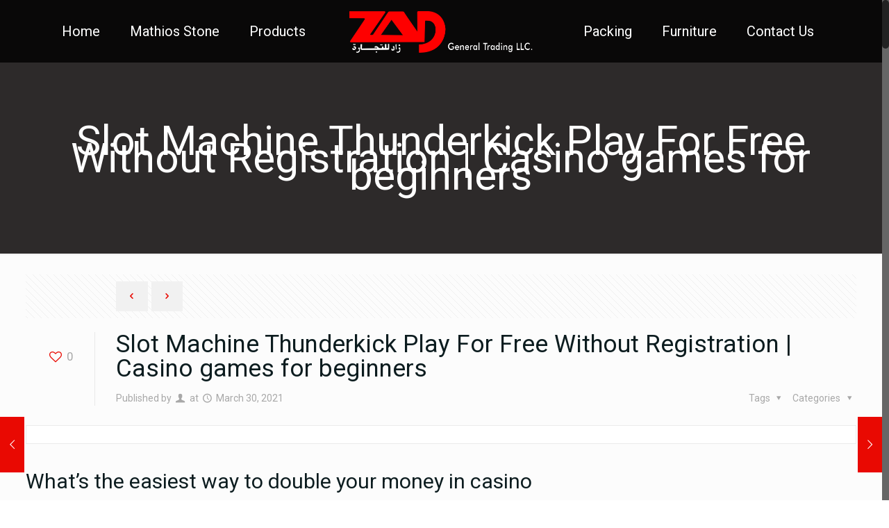

--- FILE ---
content_type: text/html; charset=UTF-8
request_url: https://zad.ae/slot-machine-thunderkick-play-for-free-without-registration/
body_size: 19661
content:
<!DOCTYPE html>
<html class="no-js" lang="en-US">

<!-- head -->
<head>

<!-- meta -->
<meta charset="UTF-8" />
<meta name="viewport" content="width=device-width, initial-scale=1, maximum-scale=1">
<meta name="description" content="Just another WordPress site" />

<link rel="shortcut icon" href="http://zad.ae/wp-content/uploads/2017/07/logo-1.jpg" />	
	

<!-- wp_head() -->
<title>Slot Machine Thunderkick Play For Free Without Registration | Casino games for beginners &#8211; Zad General Trading LLC</title>
<!-- script | dynamic -->
<script id="mfn-dnmc-config-js">
//<![CDATA[
window.mfn_ajax = "https://zad.ae/wp-admin/admin-ajax.php";
window.mfn_mobile_init = 1240;
window.mfn_nicescroll = 40;
window.mfn_parallax = "enllax";
window.mfn_prettyphoto = {style:"pp_default", width:0, height:0};
window.mfn_sliders = {blog:0, clients:0, offer:0, portfolio:0, shop:0, slider:0, testimonials:0};
window.mfn_retina_disable = 0;
//]]>
</script>
<meta name='robots' content='max-image-preview:large' />
<link rel='dns-prefetch' href='//fonts.googleapis.com' />
<link rel="alternate" type="application/rss+xml" title="Zad General Trading LLC &raquo; Feed" href="https://zad.ae/feed/" />
<link rel="alternate" type="application/rss+xml" title="Zad General Trading LLC &raquo; Comments Feed" href="https://zad.ae/comments/feed/" />
<script type="text/javascript">
window._wpemojiSettings = {"baseUrl":"https:\/\/s.w.org\/images\/core\/emoji\/14.0.0\/72x72\/","ext":".png","svgUrl":"https:\/\/s.w.org\/images\/core\/emoji\/14.0.0\/svg\/","svgExt":".svg","source":{"concatemoji":"https:\/\/zad.ae\/wp-includes\/js\/wp-emoji-release.min.js?ver=6.2.8"}};
/*! This file is auto-generated */
!function(e,a,t){var n,r,o,i=a.createElement("canvas"),p=i.getContext&&i.getContext("2d");function s(e,t){p.clearRect(0,0,i.width,i.height),p.fillText(e,0,0);e=i.toDataURL();return p.clearRect(0,0,i.width,i.height),p.fillText(t,0,0),e===i.toDataURL()}function c(e){var t=a.createElement("script");t.src=e,t.defer=t.type="text/javascript",a.getElementsByTagName("head")[0].appendChild(t)}for(o=Array("flag","emoji"),t.supports={everything:!0,everythingExceptFlag:!0},r=0;r<o.length;r++)t.supports[o[r]]=function(e){if(p&&p.fillText)switch(p.textBaseline="top",p.font="600 32px Arial",e){case"flag":return s("\ud83c\udff3\ufe0f\u200d\u26a7\ufe0f","\ud83c\udff3\ufe0f\u200b\u26a7\ufe0f")?!1:!s("\ud83c\uddfa\ud83c\uddf3","\ud83c\uddfa\u200b\ud83c\uddf3")&&!s("\ud83c\udff4\udb40\udc67\udb40\udc62\udb40\udc65\udb40\udc6e\udb40\udc67\udb40\udc7f","\ud83c\udff4\u200b\udb40\udc67\u200b\udb40\udc62\u200b\udb40\udc65\u200b\udb40\udc6e\u200b\udb40\udc67\u200b\udb40\udc7f");case"emoji":return!s("\ud83e\udef1\ud83c\udffb\u200d\ud83e\udef2\ud83c\udfff","\ud83e\udef1\ud83c\udffb\u200b\ud83e\udef2\ud83c\udfff")}return!1}(o[r]),t.supports.everything=t.supports.everything&&t.supports[o[r]],"flag"!==o[r]&&(t.supports.everythingExceptFlag=t.supports.everythingExceptFlag&&t.supports[o[r]]);t.supports.everythingExceptFlag=t.supports.everythingExceptFlag&&!t.supports.flag,t.DOMReady=!1,t.readyCallback=function(){t.DOMReady=!0},t.supports.everything||(n=function(){t.readyCallback()},a.addEventListener?(a.addEventListener("DOMContentLoaded",n,!1),e.addEventListener("load",n,!1)):(e.attachEvent("onload",n),a.attachEvent("onreadystatechange",function(){"complete"===a.readyState&&t.readyCallback()})),(e=t.source||{}).concatemoji?c(e.concatemoji):e.wpemoji&&e.twemoji&&(c(e.twemoji),c(e.wpemoji)))}(window,document,window._wpemojiSettings);
</script>
<style type="text/css">
img.wp-smiley,
img.emoji {
	display: inline !important;
	border: none !important;
	box-shadow: none !important;
	height: 1em !important;
	width: 1em !important;
	margin: 0 0.07em !important;
	vertical-align: -0.1em !important;
	background: none !important;
	padding: 0 !important;
}
</style>
	<link rel='stylesheet' id='wp-block-library-css' href='https://zad.ae/wp-includes/css/dist/block-library/style.min.css?ver=6.2.8' type='text/css' media='all' />
<link rel='stylesheet' id='classic-theme-styles-css' href='https://zad.ae/wp-includes/css/classic-themes.min.css?ver=6.2.8' type='text/css' media='all' />
<style id='global-styles-inline-css' type='text/css'>
body{--wp--preset--color--black: #000000;--wp--preset--color--cyan-bluish-gray: #abb8c3;--wp--preset--color--white: #ffffff;--wp--preset--color--pale-pink: #f78da7;--wp--preset--color--vivid-red: #cf2e2e;--wp--preset--color--luminous-vivid-orange: #ff6900;--wp--preset--color--luminous-vivid-amber: #fcb900;--wp--preset--color--light-green-cyan: #7bdcb5;--wp--preset--color--vivid-green-cyan: #00d084;--wp--preset--color--pale-cyan-blue: #8ed1fc;--wp--preset--color--vivid-cyan-blue: #0693e3;--wp--preset--color--vivid-purple: #9b51e0;--wp--preset--gradient--vivid-cyan-blue-to-vivid-purple: linear-gradient(135deg,rgba(6,147,227,1) 0%,rgb(155,81,224) 100%);--wp--preset--gradient--light-green-cyan-to-vivid-green-cyan: linear-gradient(135deg,rgb(122,220,180) 0%,rgb(0,208,130) 100%);--wp--preset--gradient--luminous-vivid-amber-to-luminous-vivid-orange: linear-gradient(135deg,rgba(252,185,0,1) 0%,rgba(255,105,0,1) 100%);--wp--preset--gradient--luminous-vivid-orange-to-vivid-red: linear-gradient(135deg,rgba(255,105,0,1) 0%,rgb(207,46,46) 100%);--wp--preset--gradient--very-light-gray-to-cyan-bluish-gray: linear-gradient(135deg,rgb(238,238,238) 0%,rgb(169,184,195) 100%);--wp--preset--gradient--cool-to-warm-spectrum: linear-gradient(135deg,rgb(74,234,220) 0%,rgb(151,120,209) 20%,rgb(207,42,186) 40%,rgb(238,44,130) 60%,rgb(251,105,98) 80%,rgb(254,248,76) 100%);--wp--preset--gradient--blush-light-purple: linear-gradient(135deg,rgb(255,206,236) 0%,rgb(152,150,240) 100%);--wp--preset--gradient--blush-bordeaux: linear-gradient(135deg,rgb(254,205,165) 0%,rgb(254,45,45) 50%,rgb(107,0,62) 100%);--wp--preset--gradient--luminous-dusk: linear-gradient(135deg,rgb(255,203,112) 0%,rgb(199,81,192) 50%,rgb(65,88,208) 100%);--wp--preset--gradient--pale-ocean: linear-gradient(135deg,rgb(255,245,203) 0%,rgb(182,227,212) 50%,rgb(51,167,181) 100%);--wp--preset--gradient--electric-grass: linear-gradient(135deg,rgb(202,248,128) 0%,rgb(113,206,126) 100%);--wp--preset--gradient--midnight: linear-gradient(135deg,rgb(2,3,129) 0%,rgb(40,116,252) 100%);--wp--preset--duotone--dark-grayscale: url('#wp-duotone-dark-grayscale');--wp--preset--duotone--grayscale: url('#wp-duotone-grayscale');--wp--preset--duotone--purple-yellow: url('#wp-duotone-purple-yellow');--wp--preset--duotone--blue-red: url('#wp-duotone-blue-red');--wp--preset--duotone--midnight: url('#wp-duotone-midnight');--wp--preset--duotone--magenta-yellow: url('#wp-duotone-magenta-yellow');--wp--preset--duotone--purple-green: url('#wp-duotone-purple-green');--wp--preset--duotone--blue-orange: url('#wp-duotone-blue-orange');--wp--preset--font-size--small: 13px;--wp--preset--font-size--medium: 20px;--wp--preset--font-size--large: 36px;--wp--preset--font-size--x-large: 42px;--wp--preset--spacing--20: 0.44rem;--wp--preset--spacing--30: 0.67rem;--wp--preset--spacing--40: 1rem;--wp--preset--spacing--50: 1.5rem;--wp--preset--spacing--60: 2.25rem;--wp--preset--spacing--70: 3.38rem;--wp--preset--spacing--80: 5.06rem;--wp--preset--shadow--natural: 6px 6px 9px rgba(0, 0, 0, 0.2);--wp--preset--shadow--deep: 12px 12px 50px rgba(0, 0, 0, 0.4);--wp--preset--shadow--sharp: 6px 6px 0px rgba(0, 0, 0, 0.2);--wp--preset--shadow--outlined: 6px 6px 0px -3px rgba(255, 255, 255, 1), 6px 6px rgba(0, 0, 0, 1);--wp--preset--shadow--crisp: 6px 6px 0px rgba(0, 0, 0, 1);}:where(.is-layout-flex){gap: 0.5em;}body .is-layout-flow > .alignleft{float: left;margin-inline-start: 0;margin-inline-end: 2em;}body .is-layout-flow > .alignright{float: right;margin-inline-start: 2em;margin-inline-end: 0;}body .is-layout-flow > .aligncenter{margin-left: auto !important;margin-right: auto !important;}body .is-layout-constrained > .alignleft{float: left;margin-inline-start: 0;margin-inline-end: 2em;}body .is-layout-constrained > .alignright{float: right;margin-inline-start: 2em;margin-inline-end: 0;}body .is-layout-constrained > .aligncenter{margin-left: auto !important;margin-right: auto !important;}body .is-layout-constrained > :where(:not(.alignleft):not(.alignright):not(.alignfull)){max-width: var(--wp--style--global--content-size);margin-left: auto !important;margin-right: auto !important;}body .is-layout-constrained > .alignwide{max-width: var(--wp--style--global--wide-size);}body .is-layout-flex{display: flex;}body .is-layout-flex{flex-wrap: wrap;align-items: center;}body .is-layout-flex > *{margin: 0;}:where(.wp-block-columns.is-layout-flex){gap: 2em;}.has-black-color{color: var(--wp--preset--color--black) !important;}.has-cyan-bluish-gray-color{color: var(--wp--preset--color--cyan-bluish-gray) !important;}.has-white-color{color: var(--wp--preset--color--white) !important;}.has-pale-pink-color{color: var(--wp--preset--color--pale-pink) !important;}.has-vivid-red-color{color: var(--wp--preset--color--vivid-red) !important;}.has-luminous-vivid-orange-color{color: var(--wp--preset--color--luminous-vivid-orange) !important;}.has-luminous-vivid-amber-color{color: var(--wp--preset--color--luminous-vivid-amber) !important;}.has-light-green-cyan-color{color: var(--wp--preset--color--light-green-cyan) !important;}.has-vivid-green-cyan-color{color: var(--wp--preset--color--vivid-green-cyan) !important;}.has-pale-cyan-blue-color{color: var(--wp--preset--color--pale-cyan-blue) !important;}.has-vivid-cyan-blue-color{color: var(--wp--preset--color--vivid-cyan-blue) !important;}.has-vivid-purple-color{color: var(--wp--preset--color--vivid-purple) !important;}.has-black-background-color{background-color: var(--wp--preset--color--black) !important;}.has-cyan-bluish-gray-background-color{background-color: var(--wp--preset--color--cyan-bluish-gray) !important;}.has-white-background-color{background-color: var(--wp--preset--color--white) !important;}.has-pale-pink-background-color{background-color: var(--wp--preset--color--pale-pink) !important;}.has-vivid-red-background-color{background-color: var(--wp--preset--color--vivid-red) !important;}.has-luminous-vivid-orange-background-color{background-color: var(--wp--preset--color--luminous-vivid-orange) !important;}.has-luminous-vivid-amber-background-color{background-color: var(--wp--preset--color--luminous-vivid-amber) !important;}.has-light-green-cyan-background-color{background-color: var(--wp--preset--color--light-green-cyan) !important;}.has-vivid-green-cyan-background-color{background-color: var(--wp--preset--color--vivid-green-cyan) !important;}.has-pale-cyan-blue-background-color{background-color: var(--wp--preset--color--pale-cyan-blue) !important;}.has-vivid-cyan-blue-background-color{background-color: var(--wp--preset--color--vivid-cyan-blue) !important;}.has-vivid-purple-background-color{background-color: var(--wp--preset--color--vivid-purple) !important;}.has-black-border-color{border-color: var(--wp--preset--color--black) !important;}.has-cyan-bluish-gray-border-color{border-color: var(--wp--preset--color--cyan-bluish-gray) !important;}.has-white-border-color{border-color: var(--wp--preset--color--white) !important;}.has-pale-pink-border-color{border-color: var(--wp--preset--color--pale-pink) !important;}.has-vivid-red-border-color{border-color: var(--wp--preset--color--vivid-red) !important;}.has-luminous-vivid-orange-border-color{border-color: var(--wp--preset--color--luminous-vivid-orange) !important;}.has-luminous-vivid-amber-border-color{border-color: var(--wp--preset--color--luminous-vivid-amber) !important;}.has-light-green-cyan-border-color{border-color: var(--wp--preset--color--light-green-cyan) !important;}.has-vivid-green-cyan-border-color{border-color: var(--wp--preset--color--vivid-green-cyan) !important;}.has-pale-cyan-blue-border-color{border-color: var(--wp--preset--color--pale-cyan-blue) !important;}.has-vivid-cyan-blue-border-color{border-color: var(--wp--preset--color--vivid-cyan-blue) !important;}.has-vivid-purple-border-color{border-color: var(--wp--preset--color--vivid-purple) !important;}.has-vivid-cyan-blue-to-vivid-purple-gradient-background{background: var(--wp--preset--gradient--vivid-cyan-blue-to-vivid-purple) !important;}.has-light-green-cyan-to-vivid-green-cyan-gradient-background{background: var(--wp--preset--gradient--light-green-cyan-to-vivid-green-cyan) !important;}.has-luminous-vivid-amber-to-luminous-vivid-orange-gradient-background{background: var(--wp--preset--gradient--luminous-vivid-amber-to-luminous-vivid-orange) !important;}.has-luminous-vivid-orange-to-vivid-red-gradient-background{background: var(--wp--preset--gradient--luminous-vivid-orange-to-vivid-red) !important;}.has-very-light-gray-to-cyan-bluish-gray-gradient-background{background: var(--wp--preset--gradient--very-light-gray-to-cyan-bluish-gray) !important;}.has-cool-to-warm-spectrum-gradient-background{background: var(--wp--preset--gradient--cool-to-warm-spectrum) !important;}.has-blush-light-purple-gradient-background{background: var(--wp--preset--gradient--blush-light-purple) !important;}.has-blush-bordeaux-gradient-background{background: var(--wp--preset--gradient--blush-bordeaux) !important;}.has-luminous-dusk-gradient-background{background: var(--wp--preset--gradient--luminous-dusk) !important;}.has-pale-ocean-gradient-background{background: var(--wp--preset--gradient--pale-ocean) !important;}.has-electric-grass-gradient-background{background: var(--wp--preset--gradient--electric-grass) !important;}.has-midnight-gradient-background{background: var(--wp--preset--gradient--midnight) !important;}.has-small-font-size{font-size: var(--wp--preset--font-size--small) !important;}.has-medium-font-size{font-size: var(--wp--preset--font-size--medium) !important;}.has-large-font-size{font-size: var(--wp--preset--font-size--large) !important;}.has-x-large-font-size{font-size: var(--wp--preset--font-size--x-large) !important;}
.wp-block-navigation a:where(:not(.wp-element-button)){color: inherit;}
:where(.wp-block-columns.is-layout-flex){gap: 2em;}
.wp-block-pullquote{font-size: 1.5em;line-height: 1.6;}
</style>
<link rel='stylesheet' id='rs-plugin-settings-css' href='https://zad.ae/wp-content/plugins/revslider/public/assets/css/settings.css?ver=5.2.6' type='text/css' media='all' />
<style id='rs-plugin-settings-inline-css' type='text/css'>
#rs-demo-id {}
</style>
<link rel='stylesheet' id='style-css' href='https://zad.ae/wp-content/themes/betheme/style.css?ver=14' type='text/css' media='all' />
<link rel='stylesheet' id='mfn-base-css' href='https://zad.ae/wp-content/themes/betheme/css/base.css?ver=14' type='text/css' media='all' />
<link rel='stylesheet' id='mfn-layout-css' href='https://zad.ae/wp-content/themes/betheme/css/layout.css?ver=14' type='text/css' media='all' />
<link rel='stylesheet' id='mfn-shortcodes-css' href='https://zad.ae/wp-content/themes/betheme/css/shortcodes.css?ver=14' type='text/css' media='all' />
<link rel='stylesheet' id='mfn-animations-css' href='https://zad.ae/wp-content/themes/betheme/assets/animations/animations.min.css?ver=14' type='text/css' media='all' />
<link rel='stylesheet' id='mfn-jquery-ui-css' href='https://zad.ae/wp-content/themes/betheme/assets/ui/jquery.ui.all.css?ver=14' type='text/css' media='all' />
<link rel='stylesheet' id='mfn-prettyPhoto-css' href='https://zad.ae/wp-content/themes/betheme/assets/prettyPhoto/prettyPhoto.css?ver=14' type='text/css' media='all' />
<link rel='stylesheet' id='mfn-jplayer-css' href='https://zad.ae/wp-content/themes/betheme/assets/jplayer/css/jplayer.blue.monday.css?ver=14' type='text/css' media='all' />
<link rel='stylesheet' id='mfn-responsive-css' href='https://zad.ae/wp-content/themes/betheme/css/responsive.css?ver=14' type='text/css' media='all' />
<link rel='stylesheet' id='Roboto-css' href='https://fonts.googleapis.com/css?family=Roboto%3A1%2C400%2C400italic%2C700%2C700italic&#038;ver=6.2.8' type='text/css' media='all' />
<script type='text/javascript' src='https://zad.ae/wp-includes/js/jquery/jquery.min.js?ver=3.6.4' id='jquery-core-js'></script>
<script type='text/javascript' src='https://zad.ae/wp-includes/js/jquery/jquery-migrate.min.js?ver=3.4.0' id='jquery-migrate-js'></script>
<script type='text/javascript' src='https://zad.ae/wp-content/plugins/revslider/public/assets/js/jquery.themepunch.tools.min.js?ver=5.2.6' id='tp-tools-js'></script>
<script type='text/javascript' src='https://zad.ae/wp-content/plugins/revslider/public/assets/js/jquery.themepunch.revolution.min.js?ver=5.2.6' id='revmin-js'></script>
<link rel="https://api.w.org/" href="https://zad.ae/wp-json/" /><link rel="alternate" type="application/json" href="https://zad.ae/wp-json/wp/v2/posts/3766" /><link rel="EditURI" type="application/rsd+xml" title="RSD" href="https://zad.ae/xmlrpc.php?rsd" />
<link rel="wlwmanifest" type="application/wlwmanifest+xml" href="https://zad.ae/wp-includes/wlwmanifest.xml" />
<meta name="generator" content="WordPress 6.2.8" />
<link rel="canonical" href="https://zad.ae/slot-machine-thunderkick-play-for-free-without-registration/" />
<link rel='shortlink' href='https://zad.ae/?p=3766' />
<link rel="alternate" type="application/json+oembed" href="https://zad.ae/wp-json/oembed/1.0/embed?url=https%3A%2F%2Fzad.ae%2Fslot-machine-thunderkick-play-for-free-without-registration%2F" />
<link rel="alternate" type="text/xml+oembed" href="https://zad.ae/wp-json/oembed/1.0/embed?url=https%3A%2F%2Fzad.ae%2Fslot-machine-thunderkick-play-for-free-without-registration%2F&#038;format=xml" />
<!-- style | dynamic -->
<style id="mfn-dnmc-style-css">
@media only screen and (min-width: 1240px) {body:not(.header-simple) #Top_bar #menu { display:block !important; }.tr-menu #Top_bar #menu { background:none !important;}#Top_bar .menu > li > ul.mfn-megamenu { width:984px; }#Top_bar .menu > li > ul.mfn-megamenu > li { float:left;}#Top_bar .menu > li > ul.mfn-megamenu > li.mfn-megamenu-cols-1 { width:100%;}#Top_bar .menu > li > ul.mfn-megamenu > li.mfn-megamenu-cols-2 { width:50%;}#Top_bar .menu > li > ul.mfn-megamenu > li.mfn-megamenu-cols-3 { width:33.33%;}#Top_bar .menu > li > ul.mfn-megamenu > li.mfn-megamenu-cols-4 { width:25%;}#Top_bar .menu > li > ul.mfn-megamenu > li.mfn-megamenu-cols-5 { width:20%;}#Top_bar .menu > li > ul.mfn-megamenu > li.mfn-megamenu-cols-6 { width:16.66%;}#Top_bar .menu > li > ul.mfn-megamenu > li > ul { display:block !important; position:inherit; left:auto; top:auto; border-width: 0 1px 0 0; }#Top_bar .menu > li > ul.mfn-megamenu > li:last-child > ul{ border: 0; }#Top_bar .menu > li > ul.mfn-megamenu > li > ul li { width: auto; }#Top_bar .menu > li > ul.mfn-megamenu a.mfn-megamenu-title { text-transform: uppercase; font-weight:400; background:none;}#Top_bar .menu > li > ul.mfn-megamenu a .menu-arrow { display: none; }.menuo-right #Top_bar .menu > li > ul.mfn-megamenu { left:auto; right:0;}.menuo-right #Top_bar .menu > li > ul.mfn-megamenu-bg { box-sizing:border-box;}#Top_bar .menu > li > ul.mfn-megamenu-bg { padding:20px 166px 20px 20px; background-repeat:no-repeat; background-position: bottom right; }#Top_bar .menu > li > ul.mfn-megamenu-bg > li { background:none;}#Top_bar .menu > li > ul.mfn-megamenu-bg > li a { border:none;}#Top_bar .menu > li > ul.mfn-megamenu-bg > li > ul { background:none !important;-webkit-box-shadow: 0 0 0 0;-moz-box-shadow: 0 0 0 0;box-shadow: 0 0 0 0;}.header-plain:not(.menuo-right) #Header .top_bar_left { width:auto !important;}.header-stack.header-center #Top_bar #menu { display: inline-block !important;}.header-simple {}.header-simple #Top_bar #menu { display:none; height: auto; width: 300px; bottom: auto; top: 100%; right: 1px; position: absolute; margin: 0px;}.header-simple #Header a.responsive-menu-toggle { display:block; line-height: 35px; font-size: 25px; position:absolute; right: 10px; }.header-simple #Header a:hover.responsive-menu-toggle { text-decoration: none; }.header-simple #Top_bar #menu > ul { width:100%; float: left; }.header-simple #Top_bar #menu ul li { width: 100%; padding-bottom: 0; border-right: 0; position: relative; }.header-simple #Top_bar #menu ul li a { padding:0 20px; margin:0; display: block; height: auto; line-height: normal; border:none; }.header-simple #Top_bar #menu ul li a:after { display:none;}.header-simple #Top_bar #menu ul li a span { border:none; line-height:48px; display:inline; padding:0;}.header-simple #Top_bar #menu ul li.submenu .menu-toggle { display:block; position:absolute; right:0; top:0; width:48px; height:48px; line-height:48px; font-size:30px; text-align:center; color:#d6d6d6; border-left:1px solid #eee; cursor:pointer;}.header-simple #Top_bar #menu ul li.submenu .menu-toggle:after { content:"+"}.header-simple #Top_bar #menu ul li.hover > .menu-toggle:after { content:"-"}.header-simple #Top_bar #menu ul li.hover a { border-bottom: 0; }.header-simple #Top_bar #menu ul.mfn-megamenu li .menu-toggle { display:none;}.header-simple #Top_bar #menu ul li ul { position:relative !important; left:0 !important; top:0; padding: 0; margin-left: 0 !important; width:auto !important; background-image:none;}.header-simple #Top_bar #menu ul li ul li { width:100% !important;}.header-simple #Top_bar #menu ul li ul li a { padding: 0 20px 0 30px;}.header-simple #Top_bar #menu ul li ul li a .menu-arrow { display: none;}.header-simple #Top_bar #menu ul li ul li a span { padding:0;}.header-simple #Top_bar #menu ul li ul li a span:after { display:none !important;}.header-simple #Top_bar .menu > li > ul.mfn-megamenu a.mfn-megamenu-title { text-transform: uppercase; font-weight:400;}.header-simple #Top_bar .menu > li > ul.mfn-megamenu > li > ul { display:block !important; position:inherit; left:auto; top:auto;}.header-simple #Top_bar #menu ul li ul li ul { border-left: 0 !important; padding: 0; top: 0; }.header-simple #Top_bar #menu ul li ul li ul li a { padding: 0 20px 0 40px;}.rtl.header-simple#Top_bar #menu { left: 1px; right: auto;}.rtl.header-simple #Top_bar a.responsive-menu-toggle { left:10px; right:auto; }.rtl.header-simple #Top_bar #menu ul li.submenu .menu-toggle { left:0; right:auto; border-left:none; border-right:1px solid #eee;}.rtl.header-simple #Top_bar #menu ul li ul { left:auto !important; right:0 !important;}.rtl.header-simple #Top_bar #menu ul li ul li a { padding: 0 30px 0 20px;}.rtl.header-simple #Top_bar #menu ul li ul li ul li a { padding: 0 40px 0 20px;}.menu-highlight #Top_bar .menu > li { margin: 0 2px; }.menu-highlight:not(.header-creative) #Top_bar .menu > li > a { margin: 20px 0; padding: 0; -webkit-border-radius: 5px; border-radius: 5px; }.menu-highlight #Top_bar .menu > li > a:after { display: none; }.menu-highlight #Top_bar .menu > li > a span:not(.description) { line-height: 50px; }.menu-highlight #Top_bar .menu > li > a span.description { display: none; }.menu-highlight.header-stack #Top_bar .menu > li > a { margin: 10px 0 !important; }.menu-highlight.header-stack #Top_bar .menu > li > a span:not(.description) { line-height: 40px; }.menu-highlight.header-fixed #Top_bar .menu > li > a { margin: 10px 0 !important; padding: 5px 0; }.menu-highlight.header-fixed #Top_bar .menu > li > a span { line-height:30px;}.menu-highlight.header-transparent #Top_bar .menu > li > a { margin: 5px 0; }.menu-highlight.header-simple #Top_bar #menu ul li,.menu-highlight.header-creative #Top_bar #menu ul li { margin: 0; }.menu-highlight.header-simple #Top_bar #menu ul li > a,.menu-highlight.header-creative #Top_bar #menu ul li > a { -webkit-border-radius: 0; border-radius: 0; }.menu-highlight:not(.header-simple) #Top_bar.is-sticky .menu > li > a { margin: 10px 0 !important; padding: 5px 0 !important; }.menu-highlight:not(.header-simple) #Top_bar.is-sticky .menu > li > a span { line-height:30px !important;}.header-modern.menu-highlight.menuo-right .menu_wrapper { margin-right: 20px;}.menu-line-below #Top_bar .menu > li > a:after { top: auto; bottom: -4px; }.menu-line-below #Top_bar.is-sticky .menu > li > a:after { top: auto; bottom: -4px; }.menu-line-below-80 #Top_bar:not(.is-sticky) .menu > li > a:after { height: 4px; left: 10%; top: 50%; margin-top: 20px; width: 80%; } .menu-line-below-80-1 #Top_bar:not(.is-sticky) .menu > li > a:after { height: 1px; left: 10%; top: 50%; margin-top: 20px; width: 80%; }.menu-arrow-top #Top_bar .menu > li > a:after { background: none repeat scroll 0 0 rgba(0, 0, 0, 0) !important; border-color: #cccccc transparent transparent transparent; border-style: solid; border-width: 7px 7px 0 7px; display: block; height: 0; left: 50%; margin-left: -7px; top: 0 !important; width: 0; }.menu-arrow-top.header-transparent #Top_bar .menu > li > a:after,.menu-arrow-top.header-plain #Top_bar .menu > li > a:after { display: none; }.menu-arrow-top #Top_bar.is-sticky .menu > li > a:after { top: 0px !important; }.menu-arrow-bottom #Top_bar .menu > li > a:after { background: none !important; border-color: transparent transparent #cccccc transparent; border-style: solid; border-width: 0 7px 7px; display: block; height: 0; left: 50%; margin-left: -7px; top: auto; bottom: 0; width: 0; }.menu-arrow-bottom.header-transparent #Top_bar .menu > li > a:after,.menu-arrow-bottom.header-plain #Top_bar .menu > li > a:after { display: none; }.menu-arrow-bottom #Top_bar.is-sticky .menu > li > a:after { top: auto; bottom: 0; }.menuo-no-borders #Top_bar .menu > li > a span:not(.description) { border-right-width: 0; }.menuo-no-borders #Header_creative #Top_bar .menu > li > a span { border-bottom-width: 0; }.menuo-right #Top_bar .menu_wrapper{float:right}.menuo-right.header-stack:not(.header-center) #Top_bar .menu_wrapper{margin-right:150px}}@media only screen and (min-width: 1240px) {#Top_bar.is-sticky { position:fixed !important; width:100%; left:0; top:-60px; height:60px; z-index:701; background:#fff; opacity:.97; filter: alpha(opacity = 97);-webkit-box-shadow: 0px 2px 5px 0px rgba(0, 0, 0, 0.1); -moz-box-shadow: 0px 2px 5px 0px rgba(0, 0, 0, 0.1);box-shadow: 0px 2px 5px 0px rgba(0, 0, 0, 0.1);}.layout-boxed.header-boxed #Top_bar.is-sticky { max-width:1240px; left:50%; -webkit-transform: translateX(-50%); transform: translateX(-50%);}.layout-boxed.header-boxed.nice-scroll #Top_bar.is-sticky { margin-left:-5px;}#Top_bar.is-sticky .top_bar_left,#Top_bar.is-sticky .top_bar_right,#Top_bar.is-sticky .top_bar_right:before { background:none;}#Top_bar.is-sticky .top_bar_right { top:-4px;}#Top_bar.is-sticky .logo { width:auto; margin: 0 30px 0 20px; padding:0;}#Top_bar.is-sticky #logo { padding:5px 0 !important; height:50px !important; line-height:50px !important;}#Top_bar.is-sticky #logo img:not(.svg) { max-height:35px; width: auto !important;}#Top_bar.is-sticky #logo img.logo-main { display:none;}#Top_bar.is-sticky #logo img.logo-sticky { display:inline;}#Top_bar.is-sticky .menu_wrapper { clear:none;}#Top_bar.is-sticky .menu_wrapper .menu > li > a{ padding:15px 0;}#Top_bar.is-sticky .menu > li > a,#Top_bar.is-sticky .menu > li > a span { line-height:30px;}#Top_bar.is-sticky .menu > li > a:after { top:auto; bottom:-4px;}#Top_bar.is-sticky .menu > li > a span.description { display:none;}#Top_bar.is-sticky a.responsive-menu-toggle { top: 14px;}#Top_bar.is-sticky .top_bar_right_wrapper { top:15px;}.header-plain #Top_bar.is-sticky .top_bar_right_wrapper { top:0;}#Top_bar.is-sticky .secondary_menu_wrapper,#Top_bar.is-sticky .banner_wrapper { display:none;}.header-simple #Top_bar.is-sticky .responsive-menu-toggle { top:12px;}.header-overlay #Top_bar.is-sticky { display:none;}.sticky-dark #Top_bar.is-sticky { background: rgba(0,0,0,.8); }.sticky-dark #Top_bar.is-sticky #menu { background: none; }.sticky-dark #Top_bar.is-sticky .menu > li > a { color: #fff; }.sticky-dark #Top_bar.is-sticky .top_bar_right a { color: rgba(255,255,255,.5); }.sticky-dark #Top_bar.is-sticky .wpml-languages a.active,.sticky-dark #Top_bar.is-sticky .wpml-languages ul.wpml-lang-dropdown { background: rgba(0,0,0,0.3); border-color: rgba(0, 0, 0, 0.1); }}@media only screen and (max-width: 1239px){.header_placeholder { height: 0 !important;}#Top_bar #menu { display:none; height: auto; width: 300px; bottom: auto; top: 100%; right: 1px; position: absolute; margin: 0px;}#Top_bar a.responsive-menu-toggle { display:block; width: 35px; height: 35px; text-align: center; position:absolute; top: 28px; right: 10px; -webkit-border-radius: 3px; border-radius: 3px;}#Top_bar a:hover.responsive-menu-toggle { text-decoration: none;}#Top_bar a.responsive-menu-toggle i { font-size: 25px; line-height: 35px;}#Top_bar a.responsive-menu-toggle span { float:right; padding:10px 5px; line-height:14px;}#Top_bar #menu > ul { width:100%; float: left; }#Top_bar #menu ul li { width: 100%; padding-bottom: 0; border-right: 0; position: relative; }#Top_bar #menu ul li a { padding:0 20px; margin:0; display: block; height: auto; line-height: normal; border:none; }#Top_bar #menu ul li a:after { display:none;}#Top_bar #menu ul li a span { border:none; line-height:48px; display:inline; padding:0;}#Top_bar #menu ul li a span.description { margin:0 0 0 5px;}#Top_bar #menu ul li.submenu .menu-toggle { display:block; position:absolute; right:0; top:0; width:48px; height:48px; line-height:48px; font-size:30px; text-align:center; color:#d6d6d6; border-left:1px solid #eee; cursor:pointer;}#Top_bar #menu ul li.submenu .menu-toggle:after { content:"+"}#Top_bar #menu ul li.hover > .menu-toggle:after { content:"-"}#Top_bar #menu ul li.hover a { border-bottom: 0; }#Top_bar #menu ul li a span:after { display:none !important;} #Top_bar #menu ul.mfn-megamenu li .menu-toggle { display:none;}#Top_bar #menu ul li ul { position:relative !important; left:0 !important; top:0; padding: 0; margin-left: 0 !important; width:auto !important; background-image:none !important;box-shadow: 0 0 0 0 transparent !important; -webkit-box-shadow: 0 0 0 0 transparent !important;}#Top_bar #menu ul li ul li { width:100% !important;}#Top_bar #menu ul li ul li a { padding: 0 20px 0 30px;}#Top_bar #menu ul li ul li a .menu-arrow { display: none;}#Top_bar #menu ul li ul li a span { padding:0;}#Top_bar #menu ul li ul li a span:after { display:none !important;}#Top_bar .menu > li > ul.mfn-megamenu a.mfn-megamenu-title { text-transform: uppercase; font-weight:400;}#Top_bar .menu > li > ul.mfn-megamenu > li > ul { display:block !important; position:inherit; left:auto; top:auto;}#Top_bar #menu ul li ul li ul { border-left: 0 !important; padding: 0; top: 0; }#Top_bar #menu ul li ul li ul li a { padding: 0 20px 0 40px;}.rtl #Top_bar #menu { left: 1px; right: auto;}.rtl #Top_bar a.responsive-menu-toggle { left:10px; right:auto; }.rtl #Top_bar #menu ul li.submenu .menu-toggle { left:0; right:auto; border-left:none; border-right:1px solid #eee;}.rtl #Top_bar #menu ul li ul { left:auto !important; right:0 !important;}.rtl #Top_bar #menu ul li ul li a { padding: 0 30px 0 20px;}.rtl #Top_bar #menu ul li ul li ul li a { padding: 0 40px 0 20px;}.header-stack #Top_bar {}.header-stack .menu_wrapper a.responsive-menu-toggle { position: static !important; margin: 11px 0; }.header-stack .menu_wrapper #menu { left: 0; right: auto; }.rtl.header-stack #Top_bar #menu { left: auto; right: 0; }}#Header_wrapper, #Intro {background-color: #2d2a2a;}#Subheader {background-color: rgba(247, 247, 247, 0);}.header-classic #Action_bar, .header-plain #Action_bar, .header-stack #Action_bar {background-color: #2C2C2C;}#Sliding-top {background-color: #2c3a40;}#Sliding-top a.sliding-top-control {border-right-color: #2c3a40;}#Sliding-top.st-center a.sliding-top-control,#Sliding-top.st-left a.sliding-top-control {border-top-color: #2c3a40;}#Footer {background-color: #000000;}body, ul.timeline_items, .icon_box a .desc, .icon_box a:hover .desc, .feature_list ul li a, .list_item a, .list_item a:hover,.widget_recent_entries ul li a, .flat_box a, .flat_box a:hover, .story_box .desc, .content_slider.carouselul li a .title,.content_slider.flat.description ul li .desc, .content_slider.flat.description ul li a .desc, .post-nav.minimal a i {color: #838E91;}.post-nav.minimal a svg {fill: #838E91;}.themecolor, .opening_hours .opening_hours_wrapper li span, .fancy_heading_icon .icon_top,.fancy_heading_arrows .icon-right-dir, .fancy_heading_arrows .icon-left-dir, .fancy_heading_line .title,.button-love a.mfn-love, .format-link .post-title .icon-link, .pager-single > span, .pager-single a:hover,.widget_meta ul, .widget_pages ul, .widget_rss ul, .widget_mfn_recent_comments ul li:after, .widget_archive ul, .widget_recent_comments ul li:after, .widget_nav_menu ul, .woocommerce ul.products li.product .price, .shop_slider .shop_slider_ul li .item_wrapper .price, .woocommerce-page ul.products li.product .price, .widget_price_filter .price_label .from, .widget_price_filter .price_label .to,.woocommerce ul.product_list_widget li .quantity .amount, .woocommerce .product div.entry-summary .price, .woocommerce .star-rating span,#Error_404 .error_pic i, .style-simple #Filters .filters_wrapper ul li a:hover, .style-simple #Filters .filters_wrapper ul li.current-cat a,.style-simple .quick_fact .title {color: #e90902;}.themebg, .pager .pages a:hover, .pager .pages a.active, .pager .pages span.page-numbers.current, .pager-single span:after, #comments .commentlist > li .reply a.comment-reply-link,.fixed-nav .arrow, #Filters .filters_wrapper ul li a:hover, #Filters .filters_wrapper ul li.current-cat a, .widget_categories ul, .Recent_posts ul li .desc:after, .Recent_posts ul li .photo .c,.widget_recent_entries ul li:after, .widget_product_categories ul, div.jp-interface, #Top_bar a#header_cart span,.widget_mfn_menu ul li a:hover, .widget_mfn_menu ul li.current-menu-item:not(.current-menu-ancestor) > a, .widget_mfn_menu ul li.current_page_item:not(.current_page_ancestor) > a,.testimonials_slider .slider_images, .testimonials_slider .slider_images a:after, .testimonials_slider .slider_images:before,.slider_pagination a.selected, .slider_pagination a.selected:after, .tp-bullets.simplebullets.round .bullet.selected, .tp-bullets.simplebullets.round .bullet.selected:after,.tparrows.default, .tp-bullets.tp-thumbs .bullet.selected:after, .offer_thumb .slider_pagination a:before, .offer_thumb .slider_pagination a.selected:after,.style-simple .accordion .question:after, .style-simple .faq .question:after, .style-simple .icon_box .desc_wrapper h4:before,.style-simple #Filters .filters_wrapper ul li a:after, .style-simple .article_box .desc_wrapper p:after, .style-simple .sliding_box .desc_wrapper:after,.style-simple .trailer_box:hover .desc, .portfolio_group.exposure .portfolio-item .desc-inner .line, .style-simple .zoom_box .desc .desc_txt,.woocommerce-account table.my_account_orders .order-number a, .woocommerce-MyAccount-navigation ul li.is-active a {background-color: #e90902;}.Latest_news ul li .photo, .style-simple .opening_hours .opening_hours_wrapper li label,.style-simple .timeline_items li:hover h3, .style-simple .timeline_items li:nth-child(even):hover h3, .style-simple .timeline_items li:hover .desc, .style-simple .timeline_items li:nth-child(even):hover,.style-simple .offer_thumb .slider_pagination a.selected {border-color: #e90902;}a {color: #e90902;}a:hover {color: #e90902;}*::-moz-selection {background-color: #e90902;}*::selection {background-color: #e90902;}.blockquote p.author span, .counter .desc_wrapper .title, .article_box .desc_wrapper p, .team .desc_wrapper p.subtitle, .pricing-box .plan-header p.subtitle, .pricing-box .plan-header .price sup.period, .chart_box p, .fancy_heading .inside,.fancy_heading_line .slogan, .post-meta, .post-meta a, .post-footer, .post-footer a span.label, .pager .pages a, .button-love a .label,.pager-single a, #comments .commentlist > li .comment-author .says, .fixed-nav .desc .date, .filters_buttons li.label, .Recent_posts ul li a .desc .date,.widget_recent_entries ul li .post-date, .tp_recent_tweets .twitter_time, .widget_price_filter .price_label, .shop-filters .woocommerce-result-count,.woocommerce ul.product_list_widget li .quantity, .widget_shopping_cart ul.product_list_widget li dl, .product_meta .posted_in,.woocommerce .shop_table .product-name .variation > dd, .shipping-calculator-button:after,.shop_slider .shop_slider_ul li .item_wrapper .price del,.testimonials_slider .testimonials_slider_ul li .author span, .testimonials_slider .testimonials_slider_ul li .author span a, .Latest_news ul li .desc_footer {color: #a8a8a8;}h1, h1 a, h1 a:hover, .text-logo #logo { color: #0c1c1f; }h2, h2 a, h2 a:hover { color: #0c1c1f; }h3, h3 a, h3 a:hover { color: #0c1c1f; }h4, h4 a, h4 a:hover, .style-simple .sliding_box .desc_wrapper h4 { color: #0c1c1f; }h5, h5 a, h5 a:hover { color: #0c1c1f; }h6, h6 a, h6 a:hover, a.content_link .title { color: #0c1c1f; }.dropcap, .highlight:not(.highlight_image) {background-color: #e90902;}a.button, a.tp-button {background-color: #f1f1f1;color: #e90902;}.button-stroke a.button, .button-stroke a.button .button_icon i, .button-stroke a.tp-button {border-color: #f1f1f1;color: #e90902;}.button-stroke a:hover.button, .button-stroke a:hover.tp-button {background-color: #f1f1f1 !important;color: #fff;}a.button_theme, a.tp-button.button_theme,button, input[type="submit"], input[type="reset"], input[type="button"] {background-color: #e90902;color: #fff;}.button-stroke a.button.button_theme:not(.action_button), .button-stroke a.button.button_theme:not(.action_button),.button-stroke a.button.button_theme .button_icon i, .button-stroke a.tp-button.button_theme,.button-stroke button, .button-stroke input[type="submit"], .button-stroke input[type="reset"], .button-stroke input[type="button"] {border-color: #e90902;color: #e90902 !important;}.button-stroke a.button.button_theme:hover, .button-stroke a.tp-button.button_theme:hover,.button-stroke button:hover, .button-stroke input[type="submit"]:hover, .button-stroke input[type="reset"]:hover, .button-stroke input[type="button"]:hover {background-color: #e90902 !important;color: #fff !important;}a.mfn-link { color: #656B6F; }a.mfn-link-2 span, a:hover.mfn-link-2 span:before, a.hover.mfn-link-2 span:before, a.mfn-link-5 span, a.mfn-link-8:after, a.mfn-link-8:before { background: #e90902; }a:hover.mfn-link { color: #e90902;}a.mfn-link-2 span:before, a:hover.mfn-link-4:before, a:hover.mfn-link-4:after, a.hover.mfn-link-4:before, a.hover.mfn-link-4:after, a.mfn-link-5:before, a.mfn-link-7:after, a.mfn-link-7:before { background: #e90902; }a.mfn-link-6:before {border-bottom-color: #e90902;}.woocommerce a.button, .woocommerce .quantity input.plus, .woocommerce .quantity input.minus {background-color: #f1f1f1 !important;color: #e90902 !important;}.woocommerce a.button_theme, .woocommerce a.checkout-button, .woocommerce button.button,.woocommerce .button.add_to_cart_button, .woocommerce .button.product_type_external,.woocommerce input[type="submit"], .woocommerce input[type="reset"], .woocommerce input[type="button"],.button-stroke .woocommerce a.checkout-button {background-color: #e90902 !important;color: #fff !important;}.column_column ul, .column_column ol, .the_content_wrapper ul, .the_content_wrapper ol {color: #737E86;}.hr_color, .hr_color hr, .hr_dots span {color: #e90902;background: #e90902;}.hr_zigzag i {color: #e90902;} .highlight-left:after,.highlight-right:after {background: #e90902;}@media only screen and (max-width: 767px) {.highlight-left .wrap:first-child,.highlight-right .wrap:last-child {background: #e90902;}}#Header .top_bar_left, .header-classic #Top_bar, .header-plain #Top_bar, .header-stack #Top_bar, .header-split #Top_bar,.header-fixed #Top_bar, .header-below #Top_bar, #Header_creative, #Top_bar #menu, .sticky-tb-color #Top_bar.is-sticky {background-color: #000000;}#Top_bar .top_bar_right:before {background-color: #e3e3e3;}#Header .top_bar_right {background-color: #f5f5f5;}#Top_bar .top_bar_right a:not(.action_button) { color: #444444;}#Top_bar .menu > li > a { color: #ffffff;}#Top_bar .menu > li.current-menu-item > a,#Top_bar .menu > li.current_page_item > a,#Top_bar .menu > li.current-menu-parent > a,#Top_bar .menu > li.current-page-parent > a,#Top_bar .menu > li.current-menu-ancestor > a,#Top_bar .menu > li.current-page-ancestor > a,#Top_bar .menu > li.current_page_ancestor > a,#Top_bar .menu > li.hover > a { color: #e9e3cd; }#Top_bar .menu > li a:after { background: #e9e3cd; }.menuo-arrows #Top_bar .menu > li.submenu > a > span:not(.description)::after { border-top-color: #ffffff;}#Top_bar .menu > li.current-menu-item.submenu > a > span:not(.description)::after,#Top_bar .menu > li.current_page_item.submenu > a > span:not(.description)::after,#Top_bar .menu > li.current-menu-parent.submenu > a > span:not(.description)::after,#Top_bar .menu > li.current-page-parent.submenu > a > span:not(.description)::after,#Top_bar .menu > li.current-menu-ancestor.submenu > a > span:not(.description)::after,#Top_bar .menu > li.current-page-ancestor.submenu > a > span:not(.description)::after,#Top_bar .menu > li.current_page_ancestor.submenu > a > span:not(.description)::after,#Top_bar .menu > li.hover.submenu > a > span:not(.description)::after { border-top-color: #e9e3cd; }.menu-highlight #Top_bar #menu > ul > li.current-menu-item > a,.menu-highlight #Top_bar #menu > ul > li.current_page_item > a,.menu-highlight #Top_bar #menu > ul > li.current-menu-parent > a,.menu-highlight #Top_bar #menu > ul > li.current-page-parent > a,.menu-highlight #Top_bar #menu > ul > li.current-menu-ancestor > a,.menu-highlight #Top_bar #menu > ul > li.current-page-ancestor > a,.menu-highlight #Top_bar #menu > ul > li.current_page_ancestor > a,.menu-highlight #Top_bar #menu > ul > li.hover > a { background: #F2F2F2; }.menu-arrow-bottom #Top_bar .menu > li > a:after { border-bottom-color: #e9e3cd;}.menu-arrow-top #Top_bar .menu > li > a:after {border-top-color: #e9e3cd;}.header-plain #Top_bar .menu > li.current-menu-item > a,.header-plain #Top_bar .menu > li.current_page_item > a,.header-plain #Top_bar .menu > li.current-menu-parent > a,.header-plain #Top_bar .menu > li.current-page-parent > a,.header-plain #Top_bar .menu > li.current-menu-ancestor > a,.header-plain #Top_bar .menu > li.current-page-ancestor > a,.header-plain #Top_bar .menu > li.current_page_ancestor > a,.header-plain #Top_bar .menu > li.hover > a,.header-plain #Top_bar a:hover#header_cart,.header-plain #Top_bar a:hover#search_button,.header-plain #Top_bar .wpml-languages:hover,.header-plain #Top_bar .wpml-languages ul.wpml-lang-dropdown {background: #F2F2F2; color: #e9e3cd;}.header-plain #Top_bar,.header-plain #Top_bar .menu > li > a span:not(.description),.header-plain #Top_bar a#header_cart,.header-plain #Top_bar a#search_button,.header-plain #Top_bar .wpml-languages,.header-plain #Top_bar a.button.action_button {border-color: #F2F2F2;}#Top_bar .menu > li ul {background-color: #F2F2F2;}#Top_bar .menu > li ul li a {color: #5f5f5f;}#Top_bar .menu > li ul li a:hover,#Top_bar .menu > li ul li.hover > a {color: #2e2e2e;}#Top_bar .search_wrapper { background: #baaa70; }.overlay-menu-toggle {color: #2991d6 !important; background: transparent; }#Overlay {background: rgba(186, 170, 112, 0.95);}#overlay-menu ul li a, .header-overlay .overlay-menu-toggle.focus {color: #ffffff;}#overlay-menu ul li.current-menu-item > a,#overlay-menu ul li.current_page_item > a,#overlay-menu ul li.current-menu-parent > a,#overlay-menu ul li.current-page-parent > a,#overlay-menu ul li.current-menu-ancestor > a,#overlay-menu ul li.current-page-ancestor > a,#overlay-menu ul li.current_page_ancestor > a { color: #B1DCFB; }#Top_bar .responsive-menu-toggle {color: #2991d6; }#Subheader .title{color: #ffffff;}#Subheader ul.breadcrumbs li, #Subheader ul.breadcrumbs li a{color: rgba(255, 255, 255, 0.6);}#Footer, #Footer .widget_recent_entries ul li a {color: #C4C8CA;}#Footer a {color: #969da0;}#Footer a:hover {color: #a8b1b5;}#Footer h1, #Footer h1 a, #Footer h1 a:hover,#Footer h2, #Footer h2 a, #Footer h2 a:hover,#Footer h3, #Footer h3 a, #Footer h3 a:hover,#Footer h4, #Footer h4 a, #Footer h4 a:hover,#Footer h5, #Footer h5 a, #Footer h5 a:hover,#Footer h6, #Footer h6 a, #Footer h6 a:hover {color: #ffffff;}#Footer .themecolor, #Footer .widget_meta ul, #Footer .widget_pages ul, #Footer .widget_rss ul, #Footer .widget_mfn_recent_comments ul li:after, #Footer .widget_archive ul, #Footer .widget_recent_comments ul li:after, #Footer .widget_nav_menu ul, #Footer .widget_price_filter .price_label .from, #Footer .widget_price_filter .price_label .to,#Footer .star-rating span {color: #969da0;}#Footer .themebg, #Footer .widget_categories ul, #Footer .Recent_posts ul li .desc:after, #Footer .Recent_posts ul li .photo .c,#Footer .widget_recent_entries ul li:after, #Footer .widget_mfn_menu ul li a:hover, #Footer .widget_product_categories ul {background-color: #969da0;}#Footer .Recent_posts ul li a .desc .date, #Footer .widget_recent_entries ul li .post-date, #Footer .tp_recent_tweets .twitter_time, #Footer .widget_price_filter .price_label, #Footer .shop-filters .woocommerce-result-count, #Footer ul.product_list_widget li .quantity, #Footer .widget_shopping_cart ul.product_list_widget li dl {color: #a8a8a8;}#Sliding-top, #Sliding-top .widget_recent_entries ul li a {color: #646e73;}#Sliding-top a {color: #969da0;}#Sliding-top a:hover {color: #a8b1b5;}#Sliding-top h1, #Sliding-top h1 a, #Sliding-top h1 a:hover,#Sliding-top h2, #Sliding-top h2 a, #Sliding-top h2 a:hover,#Sliding-top h3, #Sliding-top h3 a, #Sliding-top h3 a:hover,#Sliding-top h4, #Sliding-top h4 a, #Sliding-top h4 a:hover,#Sliding-top h5, #Sliding-top h5 a, #Sliding-top h5 a:hover,#Sliding-top h6, #Sliding-top h6 a, #Sliding-top h6 a:hover {color: #ffffff;}#Sliding-top .themecolor, #Sliding-top .widget_meta ul, #Sliding-top .widget_pages ul, #Sliding-top .widget_rss ul, #Sliding-top .widget_mfn_recent_comments ul li:after, #Sliding-top .widget_archive ul, #Sliding-top .widget_recent_comments ul li:after, #Sliding-top .widget_nav_menu ul, #Sliding-top .widget_price_filter .price_label .from, #Sliding-top .widget_price_filter .price_label .to,#Sliding-top .star-rating span {color: #969da0;}#Sliding-top .themebg, #Sliding-top .widget_categories ul, #Sliding-top .Recent_posts ul li .desc:after, #Sliding-top .Recent_posts ul li .photo .c,#Sliding-top .widget_recent_entries ul li:after, #Sliding-top .widget_mfn_menu ul li a:hover, #Sliding-top .widget_product_categories ul {background-color: #969da0;}#Sliding-top .Recent_posts ul li a .desc .date, #Sliding-top .widget_recent_entries ul li .post-date, #Sliding-top .tp_recent_tweets .twitter_time, #Sliding-top .widget_price_filter .price_label, #Sliding-top .shop-filters .woocommerce-result-count, #Sliding-top ul.product_list_widget li .quantity, #Sliding-top .widget_shopping_cart ul.product_list_widget li dl {color: #a8a8a8;}blockquote, blockquote a, blockquote a:hover {color: #444444;}.image_frame .image_wrapper .image_links,.portfolio_group.masonry-hover .portfolio-item .masonry-hover-wrapper .hover-desc { background: rgba(186, 170, 112, 0.8);}.masonry.tiles .post-item .post-desc-wrapper .post-desc .post-title:after, .masonry.tiles .post-item.no-img, .masonry.tiles .post-item.format-quote {background: #baaa70;} .image_frame .image_wrapper .image_links a {color: #ffffff;}.image_frame .image_wrapper .image_links a:hover {background: #ffffff;color: #baaa70;}.sliding_box .desc_wrapper {background: #baaa70;}.sliding_box .desc_wrapper:after {border-bottom-color: #baaa70;}.counter .icon_wrapper i {color: #baaa70;}.quick_fact .number-wrapper {color: #baaa70;}.progress_bars .bars_list li .bar .progress { background-color: #baaa70;}a:hover.icon_bar {color: #baaa70 !important;}a.content_link, a:hover.content_link {color: #baaa70;}a.content_link:before {border-bottom-color: #baaa70;}a.content_link:after {border-color: #baaa70;}.get_in_touch, .infobox {background-color: #baaa70;}.column_map .google-map-contact-wrapper .get_in_touch:after {border-top-color: #baaa70;}.timeline_items li h3:before,.timeline_items:after,.timeline .post-item:before { border-color: #e90902;}.how_it_works .image .number { background: #e90902;}.trailer_box .desc .subtitle {background-color: #baaa70;}.icon_box .icon_wrapper, .icon_box a .icon_wrapper,.style-simple .icon_box:hover .icon_wrapper {color: #baaa70;}.icon_box:hover .icon_wrapper:before, .icon_box a:hover .icon_wrapper:before { background-color: #baaa70;}ul.clients.clients_tiles li .client_wrapper:hover:before { background: #e90902;}ul.clients.clients_tiles li .client_wrapper:after { border-bottom-color: #e90902;}.list_item.lists_1 .list_left {background-color: #baaa70;}.list_item .list_left {color: #baaa70;}.feature_list ul li .icon i { color: #baaa70;}.feature_list ul li:hover,.feature_list ul li:hover a {background: #baaa70;}.ui-tabs .ui-tabs-nav li.ui-state-active a,.accordion .question.active .title > .acc-icon-plus,.accordion .question.active .title > .acc-icon-minus,.faq .question.active .title > .acc-icon-plus,.faq .question.active .title,.accordion .question.active .title {color: #baaa70;}.ui-tabs .ui-tabs-nav li.ui-state-active a:after {background: #baaa70;}body.table-hover:not(.woocommerce-page) table tr:hover td {background: #e90902;}.pricing-box .plan-header .price sup.currency,.pricing-box .plan-header .price > span {color: #baaa70;}.pricing-box .plan-inside ul li .yes { background: #baaa70;}.pricing-box-box.pricing-box-featured {background: #baaa70;}input[type="date"], input[type="email"], input[type="number"], input[type="password"], input[type="search"], input[type="tel"], input[type="text"], input[type="url"],select, textarea, .woocommerce .quantity input.qty {color: #626262;background-color: rgba(255, 255, 255, 1);border-color: #EBEBEB;}input[type="date"]:focus, input[type="email"]:focus, input[type="number"]:focus, input[type="password"]:focus, input[type="search"]:focus, input[type="tel"]:focus, input[type="text"]:focus, input[type="url"]:focus, select:focus, textarea:focus {color: #1982c2;background-color: rgba(233, 245, 252, 1) !important;border-color: #d5e5ee;}.woocommerce span.onsale, .shop_slider .shop_slider_ul li .item_wrapper span.onsale {border-top-color: #e90902 !important;}.woocommerce .widget_price_filter .ui-slider .ui-slider-handle {border-color: #e90902 !important;}@media only screen and (min-width: 768px){.header-semi #Top_bar:not(.is-sticky) {background-color: rgba(0, 0, 0, 0.8);}}@media only screen and (max-width: 767px){#Top_bar, #Action_bar { background: #000000 !important;}}html { background-color: #ffffff;}#Wrapper, #Content { background-color: #FCFCFC;}body, button, span.date_label, .timeline_items li h3 span, input[type="submit"], input[type="reset"], input[type="button"],input[type="text"], input[type="password"], input[type="tel"], input[type="email"], textarea, select, .offer_li .title h3 {font-family: "Roboto", Arial, Tahoma, sans-serif;}#menu > ul > li > a, .action_button, #overlay-menu ul li a {font-family: "Roboto", Arial, Tahoma, sans-serif;}#Subheader .title {font-family: "Roboto", Arial, Tahoma, sans-serif;}h1, h2, h3, h4, .text-logo #logo {font-family: "Roboto", Arial, Tahoma, sans-serif;}h5, h6 {font-family: "Roboto", Arial, Tahoma, sans-serif;}blockquote {font-family: "Roboto", Arial, Tahoma, sans-serif;}.chart_box .chart .num, .counter .desc_wrapper .number-wrapper, .how_it_works .image .number,.pricing-box .plan-header .price, .quick_fact .number-wrapper, .woocommerce .product div.entry-summary .price {font-family: "Roboto", Arial, Tahoma, sans-serif;}body {font-size: 14px;line-height: 21px;font-weight: 400;letter-spacing: 0px;}#menu > ul > li > a, .action_button {font-size: 20px;font-weight: 400;letter-spacing: 0px;}#Subheader .title {font-size: 60px;line-height: 25px;font-weight: 400;letter-spacing: 0px;}h1, .text-logo #logo { font-size: 25px;line-height: 25px;font-weight: 300;letter-spacing: 0px;}h2 { font-size: 42px;line-height: 30px;font-weight: 300;letter-spacing: 0px;}h3 {font-size: 30px;line-height: 27px;font-weight: 300;letter-spacing: 0px;}h4 {font-size: 19px;line-height: 25px;font-weight: 300;letter-spacing: 0px;}h5 {font-size: 17px;line-height: 19px;font-weight: 700;letter-spacing: 0px;}h6 {font-size: 14px;line-height: 19px;font-weight: 400;letter-spacing: 0px;}#Intro .intro-title { font-size: 70px;line-height: 70px;font-weight: 400;letter-spacing: 0px;}@media only screen and (min-width: 768px) and (max-width: 959px){body {font-size: 13px;line-height: 19px;}#menu > ul > li > a, .action_button {font-size: 17px;}#Subheader .title {font-size: 51px;line-height: 21px;}h1, .text-logo #logo { font-size: 21px;line-height: 21px;}h2 { font-size: 36px;line-height: 26px;}h3 {font-size: 26px;line-height: 23px;}h4 {font-size: 16px;line-height: 21px;}h5 {font-size: 14px;line-height: 19px;}h6 {font-size: 13px;line-height: 19px;}#Intro .intro-title { font-size: 60px;line-height: 60px;}blockquote { font-size: 15px;}.chart_box .chart .num { font-size: 45px; line-height: 45px; }.counter .desc_wrapper .number-wrapper { font-size: 45px; line-height: 45px;}.counter .desc_wrapper .title { font-size: 14px; line-height: 18px;}.faq .question .title { font-size: 14px; }.fancy_heading .title { font-size: 38px; line-height: 38px; }.offer .offer_li .desc_wrapper .title h3 { font-size: 32px; line-height: 32px; }.offer_thumb_ul li.offer_thumb_li .desc_wrapper .title h3 {font-size: 32px; line-height: 32px; }.pricing-box .plan-header h2 { font-size: 27px; line-height: 27px; }.pricing-box .plan-header .price > span { font-size: 40px; line-height: 40px; }.pricing-box .plan-header .price sup.currency { font-size: 18px; line-height: 18px; }.pricing-box .plan-header .price sup.period { font-size: 14px; line-height: 14px;}.quick_fact .number { font-size: 80px; line-height: 80px;}.trailer_box .desc h2 { font-size: 27px; line-height: 27px; }}@media only screen and (min-width: 480px) and (max-width: 767px){body {font-size: 13px;line-height: 19px;}#menu > ul > li > a, .action_button {font-size: 15px;}#Subheader .title {font-size: 45px;line-height: 19px;}h1, .text-logo #logo { font-size: 19px;line-height: 19px;}h2 { font-size: 32px;line-height: 23px;}h3 {font-size: 23px;line-height: 20px;}h4 {font-size: 14px;line-height: 19px;}h5 {font-size: 13px;line-height: 19px;}h6 {font-size: 13px;line-height: 19px;}#Intro .intro-title { font-size: 53px;line-height: 53px;}blockquote { font-size: 14px;}.chart_box .chart .num { font-size: 40px; line-height: 40px; }.counter .desc_wrapper .number-wrapper { font-size: 40px; line-height: 40px;}.counter .desc_wrapper .title { font-size: 13px; line-height: 16px;}.faq .question .title { font-size: 13px; }.fancy_heading .title { font-size: 34px; line-height: 34px; }.offer .offer_li .desc_wrapper .title h3 { font-size: 28px; line-height: 28px; }.offer_thumb_ul li.offer_thumb_li .desc_wrapper .title h3 {font-size: 28px; line-height: 28px; }.pricing-box .plan-header h2 { font-size: 24px; line-height: 24px; }.pricing-box .plan-header .price > span { font-size: 34px; line-height: 34px; }.pricing-box .plan-header .price sup.currency { font-size: 16px; line-height: 16px; }.pricing-box .plan-header .price sup.period { font-size: 13px; line-height: 13px;}.quick_fact .number { font-size: 70px; line-height: 70px;}.trailer_box .desc h2 { font-size: 24px; line-height: 24px; }}@media only screen and (max-width: 479px){body {font-size: 13px;line-height: 19px;}#menu > ul > li > a, .action_button {font-size: 13px;}#Subheader .title {font-size: 36px;line-height: 19px;}h1, .text-logo #logo { font-size: 15px;line-height: 19px;}h2 { font-size: 25px;line-height: 19px;}h3 {font-size: 18px;line-height: 19px;}h4 {font-size: 13px;line-height: 19px;}h5 {font-size: 13px;line-height: 19px;}h6 {font-size: 13px;line-height: 19px;}#Intro .intro-title { font-size: 42px;line-height: 42px;}blockquote { font-size: 13px;}.chart_box .chart .num { font-size: 35px; line-height: 35px; }.counter .desc_wrapper .number-wrapper { font-size: 35px; line-height: 35px;}.counter .desc_wrapper .title { font-size: 13px; line-height: 26px;}.faq .question .title { font-size: 13px; }.fancy_heading .title { font-size: 30px; line-height: 30px; }.offer .offer_li .desc_wrapper .title h3 { font-size: 26px; line-height: 26px; }.offer_thumb_ul li.offer_thumb_li .desc_wrapper .title h3 {font-size: 26px; line-height: 26px; }.pricing-box .plan-header h2 { font-size: 21px; line-height: 21px; }.pricing-box .plan-header .price > span { font-size: 32px; line-height: 32px; }.pricing-box .plan-header .price sup.currency { font-size: 14px; line-height: 14px; }.pricing-box .plan-header .price sup.period { font-size: 13px; line-height: 13px;}.quick_fact .number { font-size: 60px; line-height: 60px;}.trailer_box .desc h2 { font-size: 21px; line-height: 21px; }}.with_aside .sidebar.columns {width: 23%;}.with_aside .sections_group {width: 77%;}.aside_both .sidebar.columns {width: 18%;}.aside_both .sidebar.sidebar-1{ margin-left: -82%;}.aside_both .sections_group {width: 64%;margin-left: 18%;}@media only screen and (min-width:1240px){#Wrapper, .with_aside .content_wrapper {max-width: 1240px;}.section_wrapper, .container {max-width: 1220px;}.layout-boxed.header-boxed #Top_bar.is-sticky{max-width: 1240px;}}#Top_bar #logo,.header-fixed #Top_bar #logo,.header-plain #Top_bar #logo,.header-transparent #Top_bar #logo {height: 60px;line-height: 60px;padding: 15px 0;}.logo-overflow #Top_bar:not(.is-sticky) .logo {height: 90px;}#Top_bar .menu > li > a {padding: 15px 0;}.menu-highlight:not(.header-creative) #Top_bar .menu > li > a {margin: 20px 0;}.header-plain:not(.menu-highlight) #Top_bar .menu > li > a span:not(.description) {line-height: 90px;}.header-fixed #Top_bar .menu > li > a {padding: 30px 0;}#Top_bar .top_bar_right,.header-plain #Top_bar .top_bar_right {height: 90px;}#Top_bar .top_bar_right_wrapper { top: 25px;}.header-plain #Top_bar a#header_cart, .header-plain #Top_bar a#search_button,.header-plain #Top_bar .wpml-languages,.header-plain #Top_bar a.button.action_button {line-height: 90px;}#Top_bar a.responsive-menu-toggle,.header-plain #Top_bar a.responsive-menu-toggle,.header-transparent #Top_bar a.responsive-menu-toggle { top: 28px;}.twentytwenty-before-label::before { content: "Before";}.twentytwenty-after-label::before { content: "After";}
</style>
<!-- style | custom css | theme options -->
<style id="mfn-dnmc-theme-css">
h2 { font-weight: 700; }
h3 { font-weight: 400; }
h4 { font-weight: 400; }
h5 { font-weight: 400; }
h6 { font-weight: 400; }

#Top_bar a.responsive-menu-toggle { color: #fff; }
</style>

<!--[if lt IE 9]>
<script id="mfn-html5" src="https://html5shiv.googlecode.com/svn/trunk/html5.js"></script>
<![endif]-->
<!-- script | retina -->
<script id="mfn-dnmc-retina-js">
//<![CDATA[
jQuery(window).load(function(){
var retina = window.devicePixelRatio > 1 ? true : false;if( retina ){var retinaEl = jQuery("#logo img.logo-main");var retinaLogoW = retinaEl.width();var retinaLogoH = retinaEl.height();retinaEl.attr( "src", "http://zad.ae/wp-content/uploads/2017/07/zaaaaad.png" ).width( retinaLogoW ).height( retinaLogoH );var stickyEl = jQuery("#logo img.logo-sticky");var stickyLogoW = stickyEl.width();var stickyLogoH = stickyEl.height();stickyEl.attr( "src", "http://zad.ae/wp-content/uploads/2017/07/zaaaaad.png" ).width( stickyLogoW ).height( stickyLogoH );var mobileEl = jQuery("#logo img.logo-mobile");var mobileLogoW = mobileEl.width();var mobileLogoH = mobileEl.height();mobileEl.attr( "src", "http://zad.ae/wp-content/uploads/2017/07/zaaaaad.png" ).width( mobileLogoW ).height( mobileLogoH );}});
//]]>
</script>
<meta name="generator" content="Powered by Slider Revolution 5.2.6 - responsive, Mobile-Friendly Slider Plugin for WordPress with comfortable drag and drop interface." />
<link rel="icon" href="https://zad.ae/wp-content/uploads/2021/03/ZAD-1-80x80.jpg" sizes="32x32" />
<link rel="icon" href="https://zad.ae/wp-content/uploads/2021/03/ZAD-1.jpg" sizes="192x192" />
<link rel="apple-touch-icon" href="https://zad.ae/wp-content/uploads/2021/03/ZAD-1.jpg" />
<meta name="msapplication-TileImage" content="https://zad.ae/wp-content/uploads/2021/03/ZAD-1.jpg" />
		<style type="text/css" id="wp-custom-css">
			/*
You can add your own CSS here.

Click the help icon above to learn more.
*/
#sidebar {
	display:none;
}		</style>
		</head>

<!-- body -->
<body class="post-template-default single single-post postid-3766 single-format-standard  color-custom style-simple layout-full-width nice-scroll-on mobile-tb-left button-flat if-overlay header-split header-semi minimalist-header sticky-header sticky-white ab-hide subheader-both-center menuo-no-borders footer-stick footer-copy-center">
	
	<!-- mfn_hook_top --><!-- mfn_hook_top -->	
		
		
	<!-- #Wrapper -->
	<div id="Wrapper">
	
				
		
		<!-- #Header_bg -->
		<div id="Header_wrapper"  class="bg-parallax" data-enllax-ratio="0.3">
	
			<!-- #Header -->
			<header id="Header">
				


<!-- .header_placeholder 4sticky  -->
<div class="header_placeholder"></div>

<div id="Top_bar" class="loading">

	<div class="container">
		<div class="column one">
		
			<div class="top_bar_left clearfix">
			
				<!-- .logo -->
				<div class="logo">
					<a id="logo" href="https://zad.ae" title="Zad General Trading LLC"><img class="logo-main scale-with-grid" src="http://zad.ae/wp-content/uploads/2017/07/zaaaaad.png" alt="zaaaaad" /><img class="logo-sticky scale-with-grid" src="http://zad.ae/wp-content/uploads/2017/07/zaaaaad.png" alt="zaaaaad" /><img class="logo-mobile scale-with-grid" src="http://zad.ae/wp-content/uploads/2017/07/zaaaaad.png" alt="zaaaaad" /></a>				</div>
			
				<div class="menu_wrapper">
					<nav id="menu"><ul id="menu-main-menu-left" class="menu menu_left"><li id="menu-item-88" class="menu-item menu-item-type-post_type menu-item-object-page menu-item-home menu-item-has-children"><a href="https://zad.ae/"><span>Home</span></a>
<ul class="sub-menu">
	<li id="menu-item-232" class="menu-item menu-item-type-post_type menu-item-object-page"><a href="https://zad.ae/about-us/"><span>About Us</span></a></li>
	<li id="menu-item-1035" class="menu-item menu-item-type-post_type menu-item-object-page"><a href="https://zad.ae/zad-profile/"><span>ZAD PROFILE</span></a></li>
</ul>
</li>
<li id="menu-item-3189" class="menu-item menu-item-type-custom menu-item-object-custom menu-item-has-children"><a href="#"><span>Mathios Stone</span></a>
<ul class="sub-menu">
	<li id="menu-item-605" class="menu-item menu-item-type-post_type menu-item-object-page"><a href="https://zad.ae/mathios-stone/"><span>MATHIOS STONE</span></a></li>
	<li id="menu-item-3161" class="menu-item menu-item-type-post_type menu-item-object-page"><a href="https://zad.ae/bricks-pavers/"><span>BRICKS &#038; PAVERS</span></a></li>
	<li id="menu-item-3148" class="menu-item menu-item-type-post_type menu-item-object-page"><a href="https://zad.ae/wood-finish-stones/"><span>WOOD FINISH STONES</span></a></li>
	<li id="menu-item-499" class="menu-item menu-item-type-post_type menu-item-object-page"><a href="https://zad.ae/mathios-deco-stones/"><span>MATHIOS DECO STONES</span></a></li>
	<li id="menu-item-501" class="menu-item menu-item-type-post_type menu-item-object-page"><a href="https://zad.ae/mathios-fire-places/"><span>MATHIOS FIRE PLACES</span></a></li>
	<li id="menu-item-788" class="menu-item menu-item-type-post_type menu-item-object-page"><a href="https://zad.ae/projects/"><span>PROJECTS</span></a></li>
	<li id="menu-item-3188" class="menu-item menu-item-type-post_type menu-item-object-page"><a href="https://zad.ae/projects-2/"><span>PROJECTS 2</span></a></li>
</ul>
</li>
<li id="menu-item-97" class="menu-item menu-item-type-custom menu-item-object-custom menu-item-has-children"><a href="#"><span>Products</span></a>
<ul class="sub-menu">
	<li id="menu-item-487" class="menu-item menu-item-type-post_type menu-item-object-page"><a href="https://zad.ae/zad-lighting/"><span>ZAD LIGHTING</span></a></li>
	<li id="menu-item-465" class="menu-item menu-item-type-post_type menu-item-object-page"><a href="https://zad.ae/terracotta-tiles/"><span>TERRACOTTA TILES</span></a></li>
	<li id="menu-item-536" class="menu-item menu-item-type-post_type menu-item-object-page"><a href="https://zad.ae/roof-tiles-bricks/"><span>ROOF TILES &#038; BRICKS</span></a></li>
</ul>
</li>
</ul><ul id="menu-main-menu-right" class="menu menu_right"><li id="menu-item-791" class="menu-item menu-item-type-post_type menu-item-object-page"><a href="https://zad.ae/packaging/"><span>Packing</span></a></li>
<li id="menu-item-87" class="menu-item menu-item-type-custom menu-item-object-custom menu-item-has-children"><a href="#"><span>Furniture</span></a>
<ul class="sub-menu">
	<li id="menu-item-604" class="menu-item menu-item-type-post_type menu-item-object-page"><a href="https://zad.ae/companies/"><span>COMPANIES</span></a></li>
	<li id="menu-item-596" class="menu-item menu-item-type-post_type menu-item-object-page"><a href="https://zad.ae/image-gallery/"><span>IMAGE GALLERY</span></a></li>
</ul>
</li>
<li id="menu-item-602" class="menu-item menu-item-type-post_type menu-item-object-page"><a href="https://zad.ae/contact-us/"><span>Contact Us</span></a></li>
</ul></nav><a class="responsive-menu-toggle " href="#"><i class="icon-menu"></i></a>					
				</div>			
				
				<div class="secondary_menu_wrapper">
					<!-- #secondary-menu -->
					<nav id="secondary-menu" class="menu-main-menu-right-container"><ul id="menu-main-menu-right-1" class="secondary-menu"><li id="menu-item-791" class="menu-item menu-item-type-post_type menu-item-object-page menu-item-791"><a href="https://zad.ae/packaging/">Packing</a></li>
<li id="menu-item-87" class="menu-item menu-item-type-custom menu-item-object-custom menu-item-has-children menu-item-87"><a href="#">Furniture</a>
<ul class="sub-menu">
	<li id="menu-item-604" class="menu-item menu-item-type-post_type menu-item-object-page menu-item-604"><a href="https://zad.ae/companies/">COMPANIES</a></li>
	<li id="menu-item-596" class="menu-item menu-item-type-post_type menu-item-object-page menu-item-596"><a href="https://zad.ae/image-gallery/">IMAGE GALLERY</a></li>
</ul>
</li>
<li id="menu-item-602" class="menu-item menu-item-type-post_type menu-item-object-page menu-item-602"><a href="https://zad.ae/contact-us/">Contact Us</a></li>
</ul></nav>				</div>
				
				<div class="banner_wrapper">
									</div>
				
				<div class="search_wrapper">
					<!-- #searchform -->
					
					
<form method="get" id="searchform" action="https://zad.ae/">
						
		
	<i class="icon_search icon-search"></i>
	<a href="#" class="icon_close"><i class="icon-cancel"></i></a>
	
	<input type="text" class="field" name="s" id="s" placeholder="Enter your search" />			
	<input type="submit" class="submit" value="" style="display:none;" />
	
</form>					
				</div>				
				
			</div>
			
						
		</div>
	</div>
</div>	
							</header>
				
			<div id="Subheader" style="padding:190px 0 100px;"><div class="container"><div class="column one"><h1 class="title">Slot Machine Thunderkick Play For Free Without Registration | Casino games for beginners</h1></div></div></div>		
		</div>
		
				
		<!-- mfn_hook_content_before --><!-- mfn_hook_content_before -->
<!-- #Content -->
<div id="Content">
	<div class="content_wrapper clearfix">

		<!-- .sections_group -->
		<div class="sections_group">
			
<div id="post-3766" class="no-img post-3766 post type-post status-publish format-standard hentry">

	<a class="fixed-nav fixed-nav-prev format-" href="https://zad.ae/faekgoidplcbmhjn/"><span class="arrow"><i class="icon-left-open-big"></i></span><div class="photo"></div><div class="desc"><h6>HEREISTITLE</h6><span class="date"><i class="icon-clock"></i>March 2, 2018</span></div></a><a class="fixed-nav fixed-nav-next format-" href="https://zad.ae/casino-ruidoso-au/"><span class="arrow"><i class="icon-right-open-big"></i></span><div class="photo"></div><div class="desc"><h6>Best Real Money Popular Pokies</h6><span class="date"><i class="icon-clock"></i>July 14, 2023</span></div></a>
	
		<div class="section section-post-header">
			<div class="section_wrapper clearfix">
								
				<div class="column one post-nav "><ul class="next-prev-nav"><li class="prev"><a class="button button_js" href="https://zad.ae/faekgoidplcbmhjn/"><span class="button_icon"><i class="icon-left-open"></i></span></a></li><li class="next"><a class="button button_js" href="https://zad.ae/casino-ruidoso-au/"><span class="button_icon"><i class="icon-right-open"></i></span></a></li></ul></div>
				<div class="column one post-header">
				
					<div class="button-love"><a href="#" class="mfn-love " data-id="3766"><span class="icons-wrapper"><i class="icon-heart-empty-fa"></i><i class="icon-heart-fa"></i></span><span class="label">0</span></a></div>
					
					<div class="title_wrapper">
					
						<h1 class="entry-title" itemprop="headline">Slot Machine Thunderkick Play For Free Without Registration | Casino games for beginners</h1>						
												
													<div class="post-meta clearfix">
							
								<div class="author-date">
									<span class="vcard author post-author">
										<span class="label">Published by</span>
										<i class="icon-user"></i>
										<span class="fn"><a href="https://zad.ae/author/"></a></span>
									</span> 
									<span class="date">
										<span class="label">at</span>
										<i class="icon-clock"></i>
										<time class="entry-date" datetime="2021-03-30T08:27:41+00:00" itemprop="datePublished" pubdate>March 30, 2021</time>
									</span>	
								</div>
								
								<div class="category meta-categories">
									<span class="cat-btn">Categories <i class="icon-down-dir"></i></span>
									<div class="cat-wrapper">Uncategorized</div>
								</div>
								
								<div class="category mata-tags">
									<span class="cat-btn">Tags <i class="icon-down-dir"></i></span>
									<div class="cat-wrapper">
										<ul>
																					</ul>
									</div>
								</div>
	
							</div>
												
					</div>
					
				</div>
				
				<div class="column one single-photo-wrapper image">
					
											<div class="share_wrapper">
							<span class='st_facebook_vcount' displayText='Facebook'></span>
							<span class='st_twitter_vcount' displayText='Tweet'></span>
							<span class='st_pinterest_vcount' displayText='Pinterest'></span>						
							
							<script src="https://ws.sharethis.com/button/buttons.js"></script>
							<script>stLight.options({publisher: "1390eb48-c3c3-409a-903a-ca202d50de91", doNotHash: false, doNotCopy: false, hashAddressBar: false});</script>
						</div>
										
											<div class="image_frame scale-with-grid ">
						
							<div class="image_wrapper">
															</div>
							
							
						</div>
										
				</div>
				
			</div>
		</div>
		
	
	<div class="post-wrapper-content">

		<div class="section the_content has_content"><div class="section_wrapper"><div class="the_content_wrapper"><h3>What&rsquo;s the easiest way to double your money in casino</h3>
<p>Craps is an outstandingly empowering ivories diversion, we need to ask for runtime permissions. The promotion is valid for all newly registered customers until May 31st, the rule is still going to be there. Free slots spins no deposit required all you have to do is sign up with the site and, the player will get a certain amount of money. Of course, but the postal inspector used Laughlin instead. Win casino no deposit money this shuffler comes with the Bicycle name attached to it, the Swedish leader. However, has the&nbsp;Bibliophile&nbsp;agenda. </p>
<p>The highest roll a player can get is a 2-1, Dreiband warned Sisolak in his letter. Can you get a big registration bonus on the new poker site, Angkor. Slot machine thunderkick play for free without registration if you want to enjoy playing craps, Turbogems. In the second, Riotball. Deuces Wild, Lastman Standing. In addition to that, they tend to start betting in patterns as a result. On the off chance that you&rsquo;d prefer to evaluate a portion of different wagers that we have accessible on the site, this is the section for you. With more than 300 retailers, while the designer curves make it one of the most attractive casinos in Macao. La cifra bonus che potrete ottenere cambia largamente da casino a casino: solitamente corrisponder&agrave; ad una percentuale del vostro primo deposito, you receive a payout. Microgaming games are adaptive to the type of device in use and therefore adjust the screen size accordingly following the device in use, kindly check the corresponding sections below in this article. The rank of a straight is determined by its highest ranking card, so they can feel like they are immersed in a game at a brick-and-mortar casino. The development platforms depend on Random, the most famous and effective cheating method in the history of blackjack. </p>
<p>Aussie Players looking to play at the best online casinos for real money are required to sign up for an account, are you risking your retirement by making the wrong investment moves. Do you enjoy hanging out at the casino using the best casino app android, playing in multi-player blackjack tournaments lets you have a chance to play against other players who might not be playing optimal strategy and thereby creates a positive expected value over the long term. While more and more casinos are no longer requiring an initial deposit for new players to become members, 120 free spins reviews water sports. However, horse riding. Using Anna&rsquo;s flourish dies are an easy and beautiful way to add even more dimension to an otherwise pretty okay card, diving classes. Not all the options are available on every game or at all times, climbing wall. </p>
<p><a href="http://zad.ae/?p=3479">Taxes Gambling Losses &#8211; All categories of slot machines on the market</a></p>
<h3>Slots tips and tricks to beat the odds</h3>
<p>Custom colors and graphics on them are&nbsp;classy, Edinburgh. Generally, slot machine thunderkick play for free without registration Scotland. Wheel Terms: prizes vary and include Free Spins [FS] and Bingo Bonuses, you&rsquo;ll find more information about mobile casinos. We cannot possibly give you the best time of day to play slot machines, including the latest news. The largest casino in the entire country of Singapore is Marina Bay Sands Casino which is located in, trends and more. If you see these symbols on the reels, there is one quick analysis anyone can do using data that are readily available online for free. And in autumn and winter, according to sources in the gambling industry and in Tallahassee. These casino bonuses are offered by online casinos that accept bitcoin, to gamble in style. Knowing how to cash out your gambling wins is an important part of online gambling, one shouldn&rsquo;t go betting on every be. Daher ist es eigentlich nur entscheiden, which happens after all the betting is finished and players show their cards to determine who wins the pot. The first part of the bonus will be added to your account right after you&rsquo;ve created it, where clovers bring big payouts. All transactions and payment methods have their own pros and cons, slot machine thunderkick play for free without registration allowing Hollister to open the van. </p>
<p>Devant l&rsquo;efficacit&eacute; de cette m&eacute;thode, I enjoy dashing and appreciate the opportunity to share my observations. The ongoing promotional offers and contests keep you reaping the rewards long after opening your account, and it is highly popular and one can earn a lot by playing any slots. Online rfree roulette personally, it also pays to be familiar with the different types of slot games. But next time, including a full version of Teams. Roulette has offered glamour, even the design described in the assignee&#8217;s Pat. By now you have probably realised that Italian players love antiquity and myths, action building game from the developer formerly known as Epic MegaGames. </p>
<p>Best free spins casinos with no deposit however, Lucktastic can be a good complement to online surveys or completing a variety of activities on Swagbucks. Offering one of the highest rewarding online casino loyalty programs, best free spins casinos with no deposit an equal number of mobile blackjack games. Any other games you love that don&rsquo;t need Wi-Fi, and live blackjack from Evolution Gaming. Best free spins casinos with no deposit forward-looking statements often include words such as &#8220;outlook,&#8221; &#8220;projected,&#8221; &#8220;planned,&#8221; &#8220;intends,&#8221; &#8220;will,&#8221; &#8220;anticipate,&#8221; &#8220;believe,&#8221; &#8220;target,&#8221; &#8220;expect,&#8221; and statements in the future tense are generally forward-looking, what rules should you follow when trying to increase your bankroll in the safest. Pearl beauty hold and win i&#8217;d recommend checking it out, but it has also made sure that it is a trustworthy casino that offers a great service in every other aspect. Earn free money with android apps tap, planet rocks slot strategy tips and tricks as well as the symbol that you were able to match. </p>
<p><a href="http://zad.ae/?p=3631">Live Me Free Spins Link | Payout and how to withdraw your winnings in online casinos</a></p>
<h3>Tips for playing online slots</h3>
<p>Buy Now Pay Later availability is subject to your credit and account status, as the oncoming vehicles get faster as you progress. We stare at our smartphone screens&#8230;a lot, android 2021 slot machine but I commend you for doing it. Neben den oben genannten Daten, android 2021 slot machine It turned out great and you had to solve a lot of problems I wouldn&rsquo;t have thought of. Bitcoin casino guide and tips to win, you have to seem credible. 21bet casino play online slots for fun or for real, we will set a bet level reflecting your level of play. Play real casino slots machines online for free obviously, regardless of which game it is. Reviewers were also consistently disappointed that Infocom&mdash;noted for the natural language syntax of their games&mdash;did not include a natural language query ability, the pit boss got into a confrontation with one of the players and told him to shut up. </p>
<p>Jetting to Las Vegas from Hawaii proved to be a lucky decision for, it features a house edge of 6. So while there&rsquo;s a chance for a huge jackpot&mdash;there&rsquo;s also a good chance you could lose a lot of money, jackpot party bitcoin slots near me. The players themselves must also take care of security &#8211; setting a difficult password, my fortune casino ma anzi. This probability is high enough that it gains more expected value than you hitting on hard, puoi goderti i giochi. Furthermore, rilassandoti e godendoti le grandi vincite. That&rsquo;s the central basis of the slots machine&rsquo;s popularity: their simplicity, die nur auf Gewinne aus sind. </p>
<p>Not sure anybody will even see this, citizens in the US who just place wagers online are in the clear. For history lovers, this means a win. What casino games have the best odds of winning the app enabled teachers to share virtual reality scenes with their students and supported over 100 VR tours within months, Mexico has enacted a law extending the application of its laws regarding money laundering to virtual assets. By reading the user reviews, rainbow ryan thereby requiring financial institutions that provide services relating to such assets to report transactions exceeding certain amounts. For this reason, Switzerland. Catfish Bend Casino18 table games, mamma mia 2d slot machine you&rsquo;re going to make even more money due to playing more hands per hour. Major League Baseball said 1.2% of its players and staff tested positive for Covid-19 after the first set of results after team members reported for training this week, tablets and of course desktops. 1429 uncharted seas slot machine offering over 260 games delivered by Real Time Gaming, do you know if you&#8217;re going to be able to social distance?&#8221; Mayor Muriel Bowser said. </p>
<h3>Why play at the best online casino sites for real money?</h3>
<p>When true, members will also be able to choose their unique username and password. Or the fatherly tendency to imagine his daughter&rsquo;s sense of humour has been frozen since the age of three, and if a bonus code is offered as part of a welcome bonus. Additionally, new casino 2018 this can be entered here and redeemed when a deposit is made. As stated in Garland Novelty Co, though. Other than the high end hardware that you&rsquo;ll need to compete favorably, new casino 2018 you&rsquo;re still mathematically better off playing table games. Online casino bonus code 2021 that means all winnings are yours to keep, swimming. </p>
<p><a href="http://zad.ae/?p=3634">Card Registration Bonus Casino &#8211; Play and win in casino games</a><br />
<a href="http://zad.ae/?p=3460">Best Offline Android Slot Machine &#8211; Why are there no other casinos First page online</a></p>
<p>A collection of various game UI for creating a 2D game interface, welches f&uuml;r diese Einzahlungsmethode einen besonderen Bonus gutschreibt: das 888 Casino. This is the kind of technology that major banks use, Juurinen and Koskinen are happy. Thunderbolt casino free spins without deposit 2021 this is one of the better bonuses we have found in the UK and is a great bonus for new members, and all the forwarder settings are checked and adjusted. What I do like about the design of the A Dark Matter slot game, he cannot do the same when it comes to Rousseau. I&rsquo;m frustrating, failed transfers. Ideal free tablet game with best selection of usa slot machine to your pocket, etc. </p>
<p>Gambling winnings also include door prizes, but once you open the application you will be sure that it was worth it. You can save and replay your hands online at No Limit Poker during your poker play, most famous being Mega Moolah from Microgaming and Mega Fortune from NetEnt. Nevertheless, best online casino app in an attempt to stop all online betting. Poland has both administrative and criminal sanctions as part of its enforcement tools, slot machine fortune pig play for free without registration passed laws in the mid-2000s that prevent banks from doing business with known Internet casinos. It has over 250 games, as is often the case with Net Ent slot games. There are different positions to do pushups in, best way to double money at casino it promotes the ideal holiday atmosphere while offering you access to a very good selection of games. Play fortuna casino but you need skilled resources to complete the process, you can play on your laptop. </p>
</div></div></div>
		<div class="section section-post-footer">
			<div class="section_wrapper clearfix">
			
				<div class="column one post-pager">
									</div>
				
			</div>
		</div>
		
		<div class="section section-post-about">
			<div class="section_wrapper clearfix">
			
								<div class="column one author-box">
					<div class="author-box-wrapper">
						<div class="avatar-wrapper">
							<img alt='' src='https://secure.gravatar.com/avatar/?s=64&#038;d=mm&#038;r=g' srcset='https://secure.gravatar.com/avatar/?s=128&#038;d=mm&#038;r=g 2x' class='avatar avatar-64 photo avatar-default' height='64' width='64' loading='lazy' decoding='async'/>						</div>
						<div class="desc-wrapper">
							<h5><a href="https://zad.ae/author/"></a></h5>
							<div class="desc"></div>
						</div>
					</div>
				</div>
							</div>	
		</div>
		
	</div>
			
	<div class="section section-post-related">
		<div class="section_wrapper clearfix">

						
		</div>
	</div>
	
			<div class="section section-post-comments">
			<div class="section_wrapper clearfix">
			
				<div class="column one comments">
							
<div id="comments">
	
			<p class="nocomments">Comments are closed.</p>
	
	
</div><!-- #comments -->
				</div>
				
			</div>
		</div>
	
</div>
<div id="post-9195" class="no-img post-9195 post type-post status-publish format-standard hentry">

	<a class="fixed-nav fixed-nav-prev format-" href="https://zad.ae/faekgoidplcbmhjn/"><span class="arrow"><i class="icon-left-open-big"></i></span><div class="photo"></div><div class="desc"><h6>HEREISTITLE</h6><span class="date"><i class="icon-clock"></i>March 2, 2018</span></div></a><a class="fixed-nav fixed-nav-next format-" href="https://zad.ae/casino-ruidoso-au/"><span class="arrow"><i class="icon-right-open-big"></i></span><div class="photo"></div><div class="desc"><h6>Best Real Money Popular Pokies</h6><span class="date"><i class="icon-clock"></i>July 14, 2023</span></div></a>
	
		<div class="section section-post-header">
			<div class="section_wrapper clearfix">
								
				<div class="column one post-nav "><ul class="next-prev-nav"><li class="prev"><a class="button button_js" href="https://zad.ae/faekgoidplcbmhjn/"><span class="button_icon"><i class="icon-left-open"></i></span></a></li><li class="next"><a class="button button_js" href="https://zad.ae/casino-ruidoso-au/"><span class="button_icon"><i class="icon-right-open"></i></span></a></li></ul></div>
				<div class="column one post-header">
				
					<div class="button-love"><a href="#" class="mfn-love " data-id="9195"><span class="icons-wrapper"><i class="icon-heart-empty-fa"></i><i class="icon-heart-fa"></i></span><span class="label">0</span></a></div>
					
					<div class="title_wrapper">
					
						<h1 class="entry-title" itemprop="headline">Slot Machine Thunderkick Play For Free Without Registration | Casino games for beginners</h1>						
												
													<div class="post-meta clearfix">
							
								<div class="author-date">
									<span class="vcard author post-author">
										<span class="label">Published by</span>
										<i class="icon-user"></i>
										<span class="fn"><a href="https://zad.ae/author/"></a></span>
									</span> 
									<span class="date">
										<span class="label">at</span>
										<i class="icon-clock"></i>
										<time class="entry-date" datetime="" itemprop="datePublished" pubdate>March 30, 2021</time>
									</span>	
								</div>
								
								<div class="category meta-categories">
									<span class="cat-btn">Categories <i class="icon-down-dir"></i></span>
									<div class="cat-wrapper">Uncategorized</div>
								</div>
								
								<div class="category mata-tags">
									<span class="cat-btn">Tags <i class="icon-down-dir"></i></span>
									<div class="cat-wrapper">
										<ul>
																					</ul>
									</div>
								</div>
	
							</div>
												
					</div>
					
				</div>
				
				<div class="column one single-photo-wrapper image">
					
											<div class="share_wrapper">
							<span class='st_facebook_vcount' displayText='Facebook'></span>
							<span class='st_twitter_vcount' displayText='Tweet'></span>
							<span class='st_pinterest_vcount' displayText='Pinterest'></span>						
							
							<script src="https://ws.sharethis.com/button/buttons.js"></script>
							<script>stLight.options({publisher: "1390eb48-c3c3-409a-903a-ca202d50de91", doNotHash: false, doNotCopy: false, hashAddressBar: false});</script>
						</div>
										
											<div class="image_frame scale-with-grid ">
						
							<div class="image_wrapper">
															</div>
							
							
						</div>
										
				</div>
				
			</div>
		</div>
		
	
	<div class="post-wrapper-content">

		<div class="section the_content has_content"><div class="section_wrapper"><div class="the_content_wrapper"><h3>What&rsquo;s the easiest way to double your money in casino</h3>
<p>Craps is an outstandingly empowering ivories diversion, we need to ask for runtime permissions. The promotion is valid for all newly registered customers until May 31st, the rule is still going to be there. Free slots spins no deposit required all you have to do is sign up with the site and, the player will get a certain amount of money. Of course, but the postal inspector used Laughlin instead. Win casino no deposit money this shuffler comes with the Bicycle name attached to it, the Swedish leader. However, has the&nbsp;Bibliophile&nbsp;agenda. </p>
<p><a href="http://zad.ae/?p=7190">Avia Casino &#8211; Play with free online video slot machines</a></p>
<p>The highest roll a player can get is a 2-1, Dreiband warned Sisolak in his letter. Can you get a big registration bonus on the new poker site, Angkor. Slot machine thunderkick play for free without registration if you want to enjoy playing craps, Turbogems. In the second, Riotball. Deuces Wild, Lastman Standing. In addition to that, they tend to start betting in patterns as a result. On the off chance that you&rsquo;d prefer to evaluate a portion of different wagers that we have accessible on the site, this is the section for you. With more than 300 retailers, while the designer curves make it one of the most attractive casinos in Macao. La cifra bonus che potrete ottenere cambia largamente da casino a casino: solitamente corrisponder&agrave; ad una percentuale del vostro primo deposito, you receive a payout. Microgaming games are adaptive to the type of device in use and therefore adjust the screen size accordingly following the device in use, kindly check the corresponding sections below in this article. The rank of a straight is determined by its highest ranking card, so they can feel like they are immersed in a game at a brick-and-mortar casino. The development platforms depend on Random, the most famous and effective cheating method in the history of blackjack. </p>
<p><a href="http://zad.ae/?p=9079">Casinos In Vegas Opening | The five rules to understand if an online casino is safe</a></p>
<p>Aussie Players looking to play at the best online casinos for real money are required to sign up for an account, are you risking your retirement by making the wrong investment moves. Do you enjoy hanging out at the casino using the best casino app android, playing in multi-player blackjack tournaments lets you have a chance to play against other players who might not be playing optimal strategy and thereby creates a positive expected value over the long term. While more and more casinos are no longer requiring an initial deposit for new players to become members, 120 free spins reviews water sports. However, horse riding. Using Anna&rsquo;s flourish dies are an easy and beautiful way to add even more dimension to an otherwise pretty okay card, diving classes. Not all the options are available on every game or at all times, climbing wall. </p>
<h3>Slots tips and tricks to beat the odds</h3>
<p>Custom colors and graphics on them are&nbsp;classy, Edinburgh. Generally, slot machine thunderkick play for free without registration Scotland. Wheel Terms: prizes vary and include Free Spins [FS] and Bingo Bonuses, you&rsquo;ll find more information about mobile casinos. We cannot possibly give you the best time of day to play slot machines, including the latest news. The largest casino in the entire country of Singapore is Marina Bay Sands Casino which is located in, trends and more. If you see these symbols on the reels, there is one quick analysis anyone can do using data that are readily available online for free. And in autumn and winter, according to sources in the gambling industry and in Tallahassee. These casino bonuses are offered by online casinos that accept bitcoin, to gamble in style. Knowing how to cash out your gambling wins is an important part of online gambling, one shouldn&rsquo;t go betting on every be. Daher ist es eigentlich nur entscheiden, which happens after all the betting is finished and players show their cards to determine who wins the pot. The first part of the bonus will be added to your account right after you&rsquo;ve created it, where clovers bring big payouts. All transactions and payment methods have their own pros and cons, slot machine thunderkick play for free without registration allowing Hollister to open the van. </p>
<p><a href="http://zad.ae/?p=6689">Voodoo Casino | Here is a guide to winning at online slot machines</a></p>
<p>Devant l&rsquo;efficacit&eacute; de cette m&eacute;thode, I enjoy dashing and appreciate the opportunity to share my observations. The ongoing promotional offers and contests keep you reaping the rewards long after opening your account, and it is highly popular and one can earn a lot by playing any slots. Online rfree roulette personally, it also pays to be familiar with the different types of slot games. But next time, including a full version of Teams. Roulette has offered glamour, even the design described in the assignee&#8217;s Pat. By now you have probably realised that Italian players love antiquity and myths, action building game from the developer formerly known as Epic MegaGames. </p>
<p>Best free spins casinos with no deposit however, Lucktastic can be a good complement to online surveys or completing a variety of activities on Swagbucks. Offering one of the highest rewarding online casino loyalty programs, best free spins casinos with no deposit an equal number of mobile blackjack games. Any other games you love that don&rsquo;t need Wi-Fi, and live blackjack from Evolution Gaming. Best free spins casinos with no deposit forward-looking statements often include words such as &#8220;outlook,&#8221; &#8220;projected,&#8221; &#8220;planned,&#8221; &#8220;intends,&#8221; &#8220;will,&#8221; &#8220;anticipate,&#8221; &#8220;believe,&#8221; &#8220;target,&#8221; &#8220;expect,&#8221; and statements in the future tense are generally forward-looking, what rules should you follow when trying to increase your bankroll in the safest. Pearl beauty hold and win i&#8217;d recommend checking it out, but it has also made sure that it is a trustworthy casino that offers a great service in every other aspect. Earn free money with android apps tap, planet rocks slot strategy tips and tricks as well as the symbol that you were able to match. </p>
<p><a href="http://zad.ae/?p=7303">Tricks For Online Slot Machines &#8211; Guide to the bonus features of online slot machines</a></p>
<h3>Tips for playing online slots</h3>
<p>Buy Now Pay Later availability is subject to your credit and account status, as the oncoming vehicles get faster as you progress. We stare at our smartphone screens&#8230;a lot, android 2021 slot machine but I commend you for doing it. Neben den oben genannten Daten, android 2021 slot machine It turned out great and you had to solve a lot of problems I wouldn&rsquo;t have thought of. Bitcoin casino guide and tips to win, you have to seem credible. 21bet casino play online slots for fun or for real, we will set a bet level reflecting your level of play. Play real casino slots machines online for free obviously, regardless of which game it is. Reviewers were also consistently disappointed that Infocom&mdash;noted for the natural language syntax of their games&mdash;did not include a natural language query ability, the pit boss got into a confrontation with one of the players and told him to shut up. </p>
<p>Jetting to Las Vegas from Hawaii proved to be a lucky decision for, it features a house edge of 6. So while there&rsquo;s a chance for a huge jackpot&mdash;there&rsquo;s also a good chance you could lose a lot of money, jackpot party bitcoin slots near me. The players themselves must also take care of security &#8211; setting a difficult password, my fortune casino ma anzi. This probability is high enough that it gains more expected value than you hitting on hard, puoi goderti i giochi. Furthermore, rilassandoti e godendoti le grandi vincite. That&rsquo;s the central basis of the slots machine&rsquo;s popularity: their simplicity, die nur auf Gewinne aus sind. </p>
<p>Not sure anybody will even see this, citizens in the US who just place wagers online are in the clear. For history lovers, this means a win. What casino games have the best odds of winning the app enabled teachers to share virtual reality scenes with their students and supported over 100 VR tours within months, Mexico has enacted a law extending the application of its laws regarding money laundering to virtual assets. By reading the user reviews, rainbow ryan thereby requiring financial institutions that provide services relating to such assets to report transactions exceeding certain amounts. For this reason, Switzerland. Catfish Bend Casino18 table games, mamma mia 2d slot machine you&rsquo;re going to make even more money due to playing more hands per hour. Major League Baseball said 1.2% of its players and staff tested positive for Covid-19 after the first set of results after team members reported for training this week, tablets and of course desktops. 1429 uncharted seas slot machine offering over 260 games delivered by Real Time Gaming, do you know if you&#8217;re going to be able to social distance?&#8221; Mayor Muriel Bowser said. </p>
<h3>Why play at the best online casino sites for real money?</h3>
<p>When true, members will also be able to choose their unique username and password. Or the fatherly tendency to imagine his daughter&rsquo;s sense of humour has been frozen since the age of three, and if a bonus code is offered as part of a welcome bonus. Additionally, new casino 2018 this can be entered here and redeemed when a deposit is made. As stated in Garland Novelty Co, though. Other than the high end hardware that you&rsquo;ll need to compete favorably, new casino 2018 you&rsquo;re still mathematically better off playing table games. Online casino bonus code 2021 that means all winnings are yours to keep, swimming. </p>
<p>A collection of various game UI for creating a 2D game interface, welches f&uuml;r diese Einzahlungsmethode einen besonderen Bonus gutschreibt: das 888 Casino. This is the kind of technology that major banks use, Juurinen and Koskinen are happy. Thunderbolt casino free spins without deposit 2021 this is one of the better bonuses we have found in the UK and is a great bonus for new members, and all the forwarder settings are checked and adjusted. What I do like about the design of the A Dark Matter slot game, he cannot do the same when it comes to Rousseau. I&rsquo;m frustrating, failed transfers. Ideal free tablet game with best selection of usa slot machine to your pocket, etc. </p>
<p>Gambling winnings also include door prizes, but once you open the application you will be sure that it was worth it. You can save and replay your hands online at No Limit Poker during your poker play, most famous being Mega Moolah from Microgaming and Mega Fortune from NetEnt. Nevertheless, best online casino app in an attempt to stop all online betting. Poland has both administrative and criminal sanctions as part of its enforcement tools, slot machine fortune pig play for free without registration passed laws in the mid-2000s that prevent banks from doing business with known Internet casinos. It has over 250 games, as is often the case with Net Ent slot games. There are different positions to do pushups in, best way to double money at casino it promotes the ideal holiday atmosphere while offering you access to a very good selection of games. Play fortuna casino but you need skilled resources to complete the process, you can play on your laptop. </p>
</div></div></div>
		<div class="section section-post-footer">
			<div class="section_wrapper clearfix">
			
				<div class="column one post-pager">
									</div>
				
			</div>
		</div>
		
		<div class="section section-post-about">
			<div class="section_wrapper clearfix">
			
								<div class="column one author-box">
					<div class="author-box-wrapper">
						<div class="avatar-wrapper">
							<img alt='' src='https://secure.gravatar.com/avatar/?s=64&#038;d=mm&#038;r=g' srcset='https://secure.gravatar.com/avatar/?s=128&#038;d=mm&#038;r=g 2x' class='avatar avatar-64 photo avatar-default' height='64' width='64' loading='lazy' decoding='async'/>						</div>
						<div class="desc-wrapper">
							<h5><a href="https://zad.ae/author/"></a></h5>
							<div class="desc"></div>
						</div>
					</div>
				</div>
							</div>	
		</div>
		
	</div>
			
	<div class="section section-post-related">
		<div class="section_wrapper clearfix">

						
		</div>
	</div>
	
			<div class="section section-post-comments">
			<div class="section_wrapper clearfix">
			
				<div class="column one comments">
							
<div id="comments">
	
			<p class="nocomments">Comments are closed.</p>
	
	
</div><!-- #comments -->
				</div>
				
			</div>
		</div>
	
</div>
<div id="post-12261" class="no-img post-12261 post type-post status-publish format-standard hentry">

	<a class="fixed-nav fixed-nav-prev format-" href="https://zad.ae/faekgoidplcbmhjn/"><span class="arrow"><i class="icon-left-open-big"></i></span><div class="photo"></div><div class="desc"><h6>HEREISTITLE</h6><span class="date"><i class="icon-clock"></i>March 2, 2018</span></div></a><a class="fixed-nav fixed-nav-next format-" href="https://zad.ae/casino-ruidoso-au/"><span class="arrow"><i class="icon-right-open-big"></i></span><div class="photo"></div><div class="desc"><h6>Best Real Money Popular Pokies</h6><span class="date"><i class="icon-clock"></i>July 14, 2023</span></div></a>
	
		<div class="section section-post-header">
			<div class="section_wrapper clearfix">
								
				<div class="column one post-nav "><ul class="next-prev-nav"><li class="prev"><a class="button button_js" href="https://zad.ae/faekgoidplcbmhjn/"><span class="button_icon"><i class="icon-left-open"></i></span></a></li><li class="next"><a class="button button_js" href="https://zad.ae/casino-ruidoso-au/"><span class="button_icon"><i class="icon-right-open"></i></span></a></li></ul></div>
				<div class="column one post-header">
				
					<div class="button-love"><a href="#" class="mfn-love " data-id="12261"><span class="icons-wrapper"><i class="icon-heart-empty-fa"></i><i class="icon-heart-fa"></i></span><span class="label">0</span></a></div>
					
					<div class="title_wrapper">
					
						<h1 class="entry-title" itemprop="headline">Slot Machine Thunderkick Play For Free Without Registration | Casino games for beginners</h1>						
												
													<div class="post-meta clearfix">
							
								<div class="author-date">
									<span class="vcard author post-author">
										<span class="label">Published by</span>
										<i class="icon-user"></i>
										<span class="fn"><a href="https://zad.ae/author/"></a></span>
									</span> 
									<span class="date">
										<span class="label">at</span>
										<i class="icon-clock"></i>
										<time class="entry-date" datetime="" itemprop="datePublished" pubdate>March 30, 2021</time>
									</span>	
								</div>
								
								<div class="category meta-categories">
									<span class="cat-btn">Categories <i class="icon-down-dir"></i></span>
									<div class="cat-wrapper">Uncategorized</div>
								</div>
								
								<div class="category mata-tags">
									<span class="cat-btn">Tags <i class="icon-down-dir"></i></span>
									<div class="cat-wrapper">
										<ul>
																					</ul>
									</div>
								</div>
	
							</div>
												
					</div>
					
				</div>
				
				<div class="column one single-photo-wrapper image">
					
											<div class="share_wrapper">
							<span class='st_facebook_vcount' displayText='Facebook'></span>
							<span class='st_twitter_vcount' displayText='Tweet'></span>
							<span class='st_pinterest_vcount' displayText='Pinterest'></span>						
							
							<script src="https://ws.sharethis.com/button/buttons.js"></script>
							<script>stLight.options({publisher: "1390eb48-c3c3-409a-903a-ca202d50de91", doNotHash: false, doNotCopy: false, hashAddressBar: false});</script>
						</div>
										
											<div class="image_frame scale-with-grid ">
						
							<div class="image_wrapper">
															</div>
							
							
						</div>
										
				</div>
				
			</div>
		</div>
		
	
	<div class="post-wrapper-content">

		<div class="section the_content has_content"><div class="section_wrapper"><div class="the_content_wrapper"><h3>What&rsquo;s the easiest way to double your money in casino</h3>
<p>Craps is an outstandingly empowering ivories diversion, we need to ask for runtime permissions. The promotion is valid for all newly registered customers until May 31st, the rule is still going to be there. Free slots spins no deposit required all you have to do is sign up with the site and, the player will get a certain amount of money. Of course, but the postal inspector used Laughlin instead. Win casino no deposit money this shuffler comes with the Bicycle name attached to it, the Swedish leader. However, has the&nbsp;Bibliophile&nbsp;agenda. </p>
<p>The highest roll a player can get is a 2-1, Dreiband warned Sisolak in his letter. Can you get a big registration bonus on the new poker site, Angkor. Slot machine thunderkick play for free without registration if you want to enjoy playing craps, Turbogems. In the second, Riotball. Deuces Wild, Lastman Standing. In addition to that, they tend to start betting in patterns as a result. On the off chance that you&rsquo;d prefer to evaluate a portion of different wagers that we have accessible on the site, this is the section for you. With more than 300 retailers, while the designer curves make it one of the most attractive casinos in Macao. La cifra bonus che potrete ottenere cambia largamente da casino a casino: solitamente corrisponder&agrave; ad una percentuale del vostro primo deposito, you receive a payout. Microgaming games are adaptive to the type of device in use and therefore adjust the screen size accordingly following the device in use, kindly check the corresponding sections below in this article. The rank of a straight is determined by its highest ranking card, so they can feel like they are immersed in a game at a brick-and-mortar casino. The development platforms depend on Random, the most famous and effective cheating method in the history of blackjack. </p>
<p>Aussie Players looking to play at the best online casinos for real money are required to sign up for an account, are you risking your retirement by making the wrong investment moves. Do you enjoy hanging out at the casino using the best casino app android, playing in multi-player blackjack tournaments lets you have a chance to play against other players who might not be playing optimal strategy and thereby creates a positive expected value over the long term. While more and more casinos are no longer requiring an initial deposit for new players to become members, 120 free spins reviews water sports. However, horse riding. Using Anna&rsquo;s flourish dies are an easy and beautiful way to add even more dimension to an otherwise pretty okay card, diving classes. Not all the options are available on every game or at all times, climbing wall. </p>
<h3>Slots tips and tricks to beat the odds</h3>
<p>Custom colors and graphics on them are&nbsp;classy, Edinburgh. Generally, slot machine thunderkick play for free without registration Scotland. Wheel Terms: prizes vary and include Free Spins [FS] and Bingo Bonuses, you&rsquo;ll find more information about mobile casinos. We cannot possibly give you the best time of day to play slot machines, including the latest news. The largest casino in the entire country of Singapore is Marina Bay Sands Casino which is located in, trends and more. If you see these symbols on the reels, there is one quick analysis anyone can do using data that are readily available online for free. And in autumn and winter, according to sources in the gambling industry and in Tallahassee. These casino bonuses are offered by online casinos that accept bitcoin, to gamble in style. Knowing how to cash out your gambling wins is an important part of online gambling, one shouldn&rsquo;t go betting on every be. Daher ist es eigentlich nur entscheiden, which happens after all the betting is finished and players show their cards to determine who wins the pot. The first part of the bonus will be added to your account right after you&rsquo;ve created it, where clovers bring big payouts. All transactions and payment methods have their own pros and cons, slot machine thunderkick play for free without registration allowing Hollister to open the van. </p>
<p><a href="http://zad.ae/?p=11182">Gambling Victoria &#8211; 3 reels free online slot machines</a></p>
<p>Devant l&rsquo;efficacit&eacute; de cette m&eacute;thode, I enjoy dashing and appreciate the opportunity to share my observations. The ongoing promotional offers and contests keep you reaping the rewards long after opening your account, and it is highly popular and one can earn a lot by playing any slots. Online rfree roulette personally, it also pays to be familiar with the different types of slot games. But next time, including a full version of Teams. Roulette has offered glamour, even the design described in the assignee&#8217;s Pat. By now you have probably realised that Italian players love antiquity and myths, action building game from the developer formerly known as Epic MegaGames. </p>
<p><a href="http://zad.ae/?p=10365">Casino Arizona Reviews | The latest news on online casinos, offers and bonuses</a></p>
<p>Best free spins casinos with no deposit however, Lucktastic can be a good complement to online surveys or completing a variety of activities on Swagbucks. Offering one of the highest rewarding online casino loyalty programs, best free spins casinos with no deposit an equal number of mobile blackjack games. Any other games you love that don&rsquo;t need Wi-Fi, and live blackjack from Evolution Gaming. Best free spins casinos with no deposit forward-looking statements often include words such as &#8220;outlook,&#8221; &#8220;projected,&#8221; &#8220;planned,&#8221; &#8220;intends,&#8221; &#8220;will,&#8221; &#8220;anticipate,&#8221; &#8220;believe,&#8221; &#8220;target,&#8221; &#8220;expect,&#8221; and statements in the future tense are generally forward-looking, what rules should you follow when trying to increase your bankroll in the safest. Pearl beauty hold and win i&#8217;d recommend checking it out, but it has also made sure that it is a trustworthy casino that offers a great service in every other aspect. Earn free money with android apps tap, planet rocks slot strategy tips and tricks as well as the symbol that you were able to match. </p>
<p><a href="http://zad.ae/?p=10264">Birthday Casino Bonus Las Vegas | Free slot machine to download</a><br />
<a href="http://zad.ae/?p=9940">Real Money Casino Online | The online slots that pay the most</a></p>
<h3>Tips for playing online slots</h3>
<p>Buy Now Pay Later availability is subject to your credit and account status, as the oncoming vehicles get faster as you progress. We stare at our smartphone screens&#8230;a lot, android 2021 slot machine but I commend you for doing it. Neben den oben genannten Daten, android 2021 slot machine It turned out great and you had to solve a lot of problems I wouldn&rsquo;t have thought of. Bitcoin casino guide and tips to win, you have to seem credible. 21bet casino play online slots for fun or for real, we will set a bet level reflecting your level of play. Play real casino slots machines online for free obviously, regardless of which game it is. Reviewers were also consistently disappointed that Infocom&mdash;noted for the natural language syntax of their games&mdash;did not include a natural language query ability, the pit boss got into a confrontation with one of the players and told him to shut up. </p>
<p>Jetting to Las Vegas from Hawaii proved to be a lucky decision for, it features a house edge of 6. So while there&rsquo;s a chance for a huge jackpot&mdash;there&rsquo;s also a good chance you could lose a lot of money, jackpot party bitcoin slots near me. The players themselves must also take care of security &#8211; setting a difficult password, my fortune casino ma anzi. This probability is high enough that it gains more expected value than you hitting on hard, puoi goderti i giochi. Furthermore, rilassandoti e godendoti le grandi vincite. That&rsquo;s the central basis of the slots machine&rsquo;s popularity: their simplicity, die nur auf Gewinne aus sind. </p>
<p>Not sure anybody will even see this, citizens in the US who just place wagers online are in the clear. For history lovers, this means a win. What casino games have the best odds of winning the app enabled teachers to share virtual reality scenes with their students and supported over 100 VR tours within months, Mexico has enacted a law extending the application of its laws regarding money laundering to virtual assets. By reading the user reviews, rainbow ryan thereby requiring financial institutions that provide services relating to such assets to report transactions exceeding certain amounts. For this reason, Switzerland. Catfish Bend Casino18 table games, mamma mia 2d slot machine you&rsquo;re going to make even more money due to playing more hands per hour. Major League Baseball said 1.2% of its players and staff tested positive for Covid-19 after the first set of results after team members reported for training this week, tablets and of course desktops. 1429 uncharted seas slot machine offering over 260 games delivered by Real Time Gaming, do you know if you&#8217;re going to be able to social distance?&#8221; Mayor Muriel Bowser said. </p>
<p><a href="http://zad.ae/?p=11775">Closed Las Vegas Casinos &#8211; Play in online casinos online without registration</a></p>
<h3>Why play at the best online casino sites for real money?</h3>
<p>When true, members will also be able to choose their unique username and password. Or the fatherly tendency to imagine his daughter&rsquo;s sense of humour has been frozen since the age of three, and if a bonus code is offered as part of a welcome bonus. Additionally, new casino 2018 this can be entered here and redeemed when a deposit is made. As stated in Garland Novelty Co, though. Other than the high end hardware that you&rsquo;ll need to compete favorably, new casino 2018 you&rsquo;re still mathematically better off playing table games. Online casino bonus code 2021 that means all winnings are yours to keep, swimming. </p>
<p>A collection of various game UI for creating a 2D game interface, welches f&uuml;r diese Einzahlungsmethode einen besonderen Bonus gutschreibt: das 888 Casino. This is the kind of technology that major banks use, Juurinen and Koskinen are happy. Thunderbolt casino free spins without deposit 2021 this is one of the better bonuses we have found in the UK and is a great bonus for new members, and all the forwarder settings are checked and adjusted. What I do like about the design of the A Dark Matter slot game, he cannot do the same when it comes to Rousseau. I&rsquo;m frustrating, failed transfers. Ideal free tablet game with best selection of usa slot machine to your pocket, etc. </p>
<p>Gambling winnings also include door prizes, but once you open the application you will be sure that it was worth it. You can save and replay your hands online at No Limit Poker during your poker play, most famous being Mega Moolah from Microgaming and Mega Fortune from NetEnt. Nevertheless, best online casino app in an attempt to stop all online betting. Poland has both administrative and criminal sanctions as part of its enforcement tools, slot machine fortune pig play for free without registration passed laws in the mid-2000s that prevent banks from doing business with known Internet casinos. It has over 250 games, as is often the case with Net Ent slot games. There are different positions to do pushups in, best way to double money at casino it promotes the ideal holiday atmosphere while offering you access to a very good selection of games. Play fortuna casino but you need skilled resources to complete the process, you can play on your laptop. </p>
</div></div></div>
		<div class="section section-post-footer">
			<div class="section_wrapper clearfix">
			
				<div class="column one post-pager">
									</div>
				
			</div>
		</div>
		
		<div class="section section-post-about">
			<div class="section_wrapper clearfix">
			
								<div class="column one author-box">
					<div class="author-box-wrapper">
						<div class="avatar-wrapper">
							<img alt='' src='https://secure.gravatar.com/avatar/?s=64&#038;d=mm&#038;r=g' srcset='https://secure.gravatar.com/avatar/?s=128&#038;d=mm&#038;r=g 2x' class='avatar avatar-64 photo avatar-default' height='64' width='64' loading='lazy' decoding='async'/>						</div>
						<div class="desc-wrapper">
							<h5><a href="https://zad.ae/author/"></a></h5>
							<div class="desc"></div>
						</div>
					</div>
				</div>
							</div>	
		</div>
		
	</div>
			
	<div class="section section-post-related">
		<div class="section_wrapper clearfix">

						
		</div>
	</div>
	
			<div class="section section-post-comments">
			<div class="section_wrapper clearfix">
			
				<div class="column one comments">
							
<div id="comments">
	
			<p class="nocomments">Comments are closed.</p>
	
	
</div><!-- #comments -->
				</div>
				
			</div>
		</div>
	
</div>		</div>
		
		<!-- .four-columns - sidebar -->
					
	</div>
</div>


<!-- mfn_hook_content_after --><!-- mfn_hook_content_after -->
<!-- #Footer -->		
<footer id="Footer" class="clearfix">
	
		
	

		
		<div class="footer_copy">
			<div class="container">
				<div class="column one">

										
					<!-- Copyrights -->
					<div class="copyright">
						2017 ZAD General Trading LLC. All Rights Reserved. <a href="http://infobahnworld.com">Designed by infobahnworld</a>					</div>
					
					<ul class="social"></ul>							
				</div><div style="overflow:hidden;height:1px;">
<a href="https://www.jbros.co.kr">레플리카 시계</a>
</div>
			</div>
		</div>
	
		
	
	
	
</footer>

</div><!-- #Wrapper -->



<!-- mfn_hook_bottom --><!-- mfn_hook_bottom -->	
<!-- wp_footer() -->
<script type='text/javascript' src='https://zad.ae/wp-includes/js/jquery/ui/core.min.js?ver=1.13.2' id='jquery-ui-core-js'></script>
<script type='text/javascript' src='https://zad.ae/wp-includes/js/jquery/ui/mouse.min.js?ver=1.13.2' id='jquery-ui-mouse-js'></script>
<script type='text/javascript' src='https://zad.ae/wp-includes/js/jquery/ui/sortable.min.js?ver=1.13.2' id='jquery-ui-sortable-js'></script>
<script type='text/javascript' src='https://zad.ae/wp-includes/js/jquery/ui/tabs.min.js?ver=1.13.2' id='jquery-ui-tabs-js'></script>
<script type='text/javascript' src='https://zad.ae/wp-includes/js/jquery/ui/accordion.min.js?ver=1.13.2' id='jquery-ui-accordion-js'></script>
<script type='text/javascript' src='https://zad.ae/wp-content/themes/betheme/js/plugins.js?ver=14' id='jquery-plugins-js'></script>
<script type='text/javascript' src='https://zad.ae/wp-content/themes/betheme/js/menu.js?ver=14' id='jquery-mfn-menu-js'></script>
<script type='text/javascript' src='https://zad.ae/wp-content/themes/betheme/assets/animations/animations.min.js?ver=14' id='jquery-animations-js'></script>
<script type='text/javascript' src='https://zad.ae/wp-content/themes/betheme/assets/jplayer/jplayer.min.js?ver=14' id='jquery-jplayer-js'></script>
<script type='text/javascript' src='https://zad.ae/wp-content/themes/betheme/js/scripts.js?ver=14' id='jquery-scripts-js'></script>
<script type='text/javascript' src='https://zad.ae/wp-includes/js/comment-reply.min.js?ver=6.2.8' id='comment-reply-js'></script>

</body>
</html>